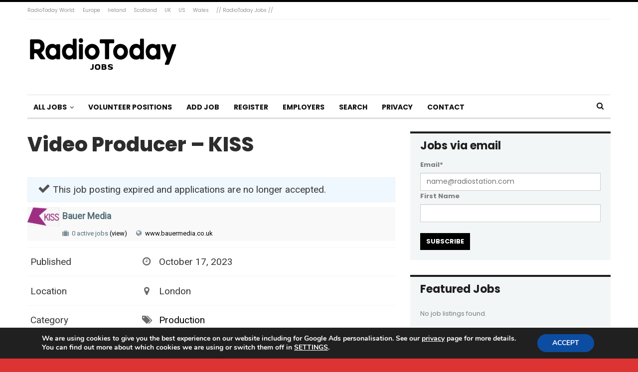

--- FILE ---
content_type: text/html; charset=UTF-8
request_url: https://radiotodayjobs.com/job/video-producer-kiss-2
body_size: 21052
content:
	<!DOCTYPE html>
		<!--[if IE 8]>
	<html class="ie ie8" lang="en-GB"> <![endif]-->
	<!--[if IE 9]>
	<html class="ie ie9" lang="en-GB"> <![endif]-->
	<!--[if gt IE 9]><!-->
<html lang="en-GB"> <!--<![endif]-->
	<head>
				<meta charset="UTF-8">
		<meta http-equiv="X-UA-Compatible" content="IE=edge">
		<meta name="viewport" content="width=device-width, initial-scale=1.0">
		<link rel="pingback" href="https://radiotodayjobs.com/xmlrpc.php"/>

		<title>Video Producer &#8211; KISS &#8211; RadioTodayJobs</title>
<meta name='robots' content='max-image-preview:large' />
	<style>img:is([sizes="auto" i], [sizes^="auto," i]) { contain-intrinsic-size: 3000px 1500px }</style>
	
<!-- Better Open Graph, Schema.org & Twitter Integration -->
<meta property="og:locale" content="en_gb"/>
<meta property="og:site_name" content="RadioTodayJobs"/>
<meta property="og:url" content="https://radiotodayjobs.com/job/video-producer-kiss-2"/>
<meta property="og:title" content="Video Producer &#8211; KISS"/>
<meta property="og:description" content="We are looking for a Video Producer to join the team at KISS in London. We are an ambitious visual content team looking for someone with brilliant creative and video production skills to join our squad!&nbsp;KISS is an experience and a fun place to b"/>
<meta property="og:type" content="article"/>
<meta name="twitter:card" content="summary"/>
<meta name="twitter:url" content="https://radiotodayjobs.com/job/video-producer-kiss-2"/>
<meta name="twitter:title" content="Video Producer &#8211; KISS"/>
<meta name="twitter:description" content="We are looking for a Video Producer to join the team at KISS in London. We are an ambitious visual content team looking for someone with brilliant creative and video production skills to join our squad!&nbsp;KISS is an experience and a fun place to b"/>
<!-- / Better Open Graph, Schema.org & Twitter Integration. -->
<link rel='dns-prefetch' href='//fonts.googleapis.com' />
<link rel="alternate" type="application/rss+xml" title="RadioTodayJobs &raquo; Feed" href="https://radiotodayjobs.com/feed" />
<link rel="alternate" type="application/rss+xml" title="RadioTodayJobs &raquo; Comments Feed" href="https://radiotodayjobs.com/comments/feed" />
<script type="text/javascript">
/* <![CDATA[ */
window._wpemojiSettings = {"baseUrl":"https:\/\/s.w.org\/images\/core\/emoji\/16.0.1\/72x72\/","ext":".png","svgUrl":"https:\/\/s.w.org\/images\/core\/emoji\/16.0.1\/svg\/","svgExt":".svg","source":{"concatemoji":"https:\/\/radiotodayjobs.com\/wp-includes\/js\/wp-emoji-release.min.js?ver=6.8.3"}};
/*! This file is auto-generated */
!function(s,n){var o,i,e;function c(e){try{var t={supportTests:e,timestamp:(new Date).valueOf()};sessionStorage.setItem(o,JSON.stringify(t))}catch(e){}}function p(e,t,n){e.clearRect(0,0,e.canvas.width,e.canvas.height),e.fillText(t,0,0);var t=new Uint32Array(e.getImageData(0,0,e.canvas.width,e.canvas.height).data),a=(e.clearRect(0,0,e.canvas.width,e.canvas.height),e.fillText(n,0,0),new Uint32Array(e.getImageData(0,0,e.canvas.width,e.canvas.height).data));return t.every(function(e,t){return e===a[t]})}function u(e,t){e.clearRect(0,0,e.canvas.width,e.canvas.height),e.fillText(t,0,0);for(var n=e.getImageData(16,16,1,1),a=0;a<n.data.length;a++)if(0!==n.data[a])return!1;return!0}function f(e,t,n,a){switch(t){case"flag":return n(e,"\ud83c\udff3\ufe0f\u200d\u26a7\ufe0f","\ud83c\udff3\ufe0f\u200b\u26a7\ufe0f")?!1:!n(e,"\ud83c\udde8\ud83c\uddf6","\ud83c\udde8\u200b\ud83c\uddf6")&&!n(e,"\ud83c\udff4\udb40\udc67\udb40\udc62\udb40\udc65\udb40\udc6e\udb40\udc67\udb40\udc7f","\ud83c\udff4\u200b\udb40\udc67\u200b\udb40\udc62\u200b\udb40\udc65\u200b\udb40\udc6e\u200b\udb40\udc67\u200b\udb40\udc7f");case"emoji":return!a(e,"\ud83e\udedf")}return!1}function g(e,t,n,a){var r="undefined"!=typeof WorkerGlobalScope&&self instanceof WorkerGlobalScope?new OffscreenCanvas(300,150):s.createElement("canvas"),o=r.getContext("2d",{willReadFrequently:!0}),i=(o.textBaseline="top",o.font="600 32px Arial",{});return e.forEach(function(e){i[e]=t(o,e,n,a)}),i}function t(e){var t=s.createElement("script");t.src=e,t.defer=!0,s.head.appendChild(t)}"undefined"!=typeof Promise&&(o="wpEmojiSettingsSupports",i=["flag","emoji"],n.supports={everything:!0,everythingExceptFlag:!0},e=new Promise(function(e){s.addEventListener("DOMContentLoaded",e,{once:!0})}),new Promise(function(t){var n=function(){try{var e=JSON.parse(sessionStorage.getItem(o));if("object"==typeof e&&"number"==typeof e.timestamp&&(new Date).valueOf()<e.timestamp+604800&&"object"==typeof e.supportTests)return e.supportTests}catch(e){}return null}();if(!n){if("undefined"!=typeof Worker&&"undefined"!=typeof OffscreenCanvas&&"undefined"!=typeof URL&&URL.createObjectURL&&"undefined"!=typeof Blob)try{var e="postMessage("+g.toString()+"("+[JSON.stringify(i),f.toString(),p.toString(),u.toString()].join(",")+"));",a=new Blob([e],{type:"text/javascript"}),r=new Worker(URL.createObjectURL(a),{name:"wpTestEmojiSupports"});return void(r.onmessage=function(e){c(n=e.data),r.terminate(),t(n)})}catch(e){}c(n=g(i,f,p,u))}t(n)}).then(function(e){for(var t in e)n.supports[t]=e[t],n.supports.everything=n.supports.everything&&n.supports[t],"flag"!==t&&(n.supports.everythingExceptFlag=n.supports.everythingExceptFlag&&n.supports[t]);n.supports.everythingExceptFlag=n.supports.everythingExceptFlag&&!n.supports.flag,n.DOMReady=!1,n.readyCallback=function(){n.DOMReady=!0}}).then(function(){return e}).then(function(){var e;n.supports.everything||(n.readyCallback(),(e=n.source||{}).concatemoji?t(e.concatemoji):e.wpemoji&&e.twemoji&&(t(e.twemoji),t(e.wpemoji)))}))}((window,document),window._wpemojiSettings);
/* ]]> */
</script>
<style id='wp-emoji-styles-inline-css' type='text/css'>

	img.wp-smiley, img.emoji {
		display: inline !important;
		border: none !important;
		box-shadow: none !important;
		height: 1em !important;
		width: 1em !important;
		margin: 0 0.07em !important;
		vertical-align: -0.1em !important;
		background: none !important;
		padding: 0 !important;
	}
</style>
<link rel='stylesheet' id='wp-block-library-css' href='https://radiotodayjobs.com/wp-includes/css/dist/block-library/style.min.css?ver=6.8.3' type='text/css' media='all' />
<style id='classic-theme-styles-inline-css' type='text/css'>
/*! This file is auto-generated */
.wp-block-button__link{color:#fff;background-color:#32373c;border-radius:9999px;box-shadow:none;text-decoration:none;padding:calc(.667em + 2px) calc(1.333em + 2px);font-size:1.125em}.wp-block-file__button{background:#32373c;color:#fff;text-decoration:none}
</style>
<style id='global-styles-inline-css' type='text/css'>
:root{--wp--preset--aspect-ratio--square: 1;--wp--preset--aspect-ratio--4-3: 4/3;--wp--preset--aspect-ratio--3-4: 3/4;--wp--preset--aspect-ratio--3-2: 3/2;--wp--preset--aspect-ratio--2-3: 2/3;--wp--preset--aspect-ratio--16-9: 16/9;--wp--preset--aspect-ratio--9-16: 9/16;--wp--preset--color--black: #000000;--wp--preset--color--cyan-bluish-gray: #abb8c3;--wp--preset--color--white: #ffffff;--wp--preset--color--pale-pink: #f78da7;--wp--preset--color--vivid-red: #cf2e2e;--wp--preset--color--luminous-vivid-orange: #ff6900;--wp--preset--color--luminous-vivid-amber: #fcb900;--wp--preset--color--light-green-cyan: #7bdcb5;--wp--preset--color--vivid-green-cyan: #00d084;--wp--preset--color--pale-cyan-blue: #8ed1fc;--wp--preset--color--vivid-cyan-blue: #0693e3;--wp--preset--color--vivid-purple: #9b51e0;--wp--preset--gradient--vivid-cyan-blue-to-vivid-purple: linear-gradient(135deg,rgba(6,147,227,1) 0%,rgb(155,81,224) 100%);--wp--preset--gradient--light-green-cyan-to-vivid-green-cyan: linear-gradient(135deg,rgb(122,220,180) 0%,rgb(0,208,130) 100%);--wp--preset--gradient--luminous-vivid-amber-to-luminous-vivid-orange: linear-gradient(135deg,rgba(252,185,0,1) 0%,rgba(255,105,0,1) 100%);--wp--preset--gradient--luminous-vivid-orange-to-vivid-red: linear-gradient(135deg,rgba(255,105,0,1) 0%,rgb(207,46,46) 100%);--wp--preset--gradient--very-light-gray-to-cyan-bluish-gray: linear-gradient(135deg,rgb(238,238,238) 0%,rgb(169,184,195) 100%);--wp--preset--gradient--cool-to-warm-spectrum: linear-gradient(135deg,rgb(74,234,220) 0%,rgb(151,120,209) 20%,rgb(207,42,186) 40%,rgb(238,44,130) 60%,rgb(251,105,98) 80%,rgb(254,248,76) 100%);--wp--preset--gradient--blush-light-purple: linear-gradient(135deg,rgb(255,206,236) 0%,rgb(152,150,240) 100%);--wp--preset--gradient--blush-bordeaux: linear-gradient(135deg,rgb(254,205,165) 0%,rgb(254,45,45) 50%,rgb(107,0,62) 100%);--wp--preset--gradient--luminous-dusk: linear-gradient(135deg,rgb(255,203,112) 0%,rgb(199,81,192) 50%,rgb(65,88,208) 100%);--wp--preset--gradient--pale-ocean: linear-gradient(135deg,rgb(255,245,203) 0%,rgb(182,227,212) 50%,rgb(51,167,181) 100%);--wp--preset--gradient--electric-grass: linear-gradient(135deg,rgb(202,248,128) 0%,rgb(113,206,126) 100%);--wp--preset--gradient--midnight: linear-gradient(135deg,rgb(2,3,129) 0%,rgb(40,116,252) 100%);--wp--preset--font-size--small: 13px;--wp--preset--font-size--medium: 20px;--wp--preset--font-size--large: 36px;--wp--preset--font-size--x-large: 42px;--wp--preset--spacing--20: 0.44rem;--wp--preset--spacing--30: 0.67rem;--wp--preset--spacing--40: 1rem;--wp--preset--spacing--50: 1.5rem;--wp--preset--spacing--60: 2.25rem;--wp--preset--spacing--70: 3.38rem;--wp--preset--spacing--80: 5.06rem;--wp--preset--shadow--natural: 6px 6px 9px rgba(0, 0, 0, 0.2);--wp--preset--shadow--deep: 12px 12px 50px rgba(0, 0, 0, 0.4);--wp--preset--shadow--sharp: 6px 6px 0px rgba(0, 0, 0, 0.2);--wp--preset--shadow--outlined: 6px 6px 0px -3px rgba(255, 255, 255, 1), 6px 6px rgba(0, 0, 0, 1);--wp--preset--shadow--crisp: 6px 6px 0px rgba(0, 0, 0, 1);}:where(.is-layout-flex){gap: 0.5em;}:where(.is-layout-grid){gap: 0.5em;}body .is-layout-flex{display: flex;}.is-layout-flex{flex-wrap: wrap;align-items: center;}.is-layout-flex > :is(*, div){margin: 0;}body .is-layout-grid{display: grid;}.is-layout-grid > :is(*, div){margin: 0;}:where(.wp-block-columns.is-layout-flex){gap: 2em;}:where(.wp-block-columns.is-layout-grid){gap: 2em;}:where(.wp-block-post-template.is-layout-flex){gap: 1.25em;}:where(.wp-block-post-template.is-layout-grid){gap: 1.25em;}.has-black-color{color: var(--wp--preset--color--black) !important;}.has-cyan-bluish-gray-color{color: var(--wp--preset--color--cyan-bluish-gray) !important;}.has-white-color{color: var(--wp--preset--color--white) !important;}.has-pale-pink-color{color: var(--wp--preset--color--pale-pink) !important;}.has-vivid-red-color{color: var(--wp--preset--color--vivid-red) !important;}.has-luminous-vivid-orange-color{color: var(--wp--preset--color--luminous-vivid-orange) !important;}.has-luminous-vivid-amber-color{color: var(--wp--preset--color--luminous-vivid-amber) !important;}.has-light-green-cyan-color{color: var(--wp--preset--color--light-green-cyan) !important;}.has-vivid-green-cyan-color{color: var(--wp--preset--color--vivid-green-cyan) !important;}.has-pale-cyan-blue-color{color: var(--wp--preset--color--pale-cyan-blue) !important;}.has-vivid-cyan-blue-color{color: var(--wp--preset--color--vivid-cyan-blue) !important;}.has-vivid-purple-color{color: var(--wp--preset--color--vivid-purple) !important;}.has-black-background-color{background-color: var(--wp--preset--color--black) !important;}.has-cyan-bluish-gray-background-color{background-color: var(--wp--preset--color--cyan-bluish-gray) !important;}.has-white-background-color{background-color: var(--wp--preset--color--white) !important;}.has-pale-pink-background-color{background-color: var(--wp--preset--color--pale-pink) !important;}.has-vivid-red-background-color{background-color: var(--wp--preset--color--vivid-red) !important;}.has-luminous-vivid-orange-background-color{background-color: var(--wp--preset--color--luminous-vivid-orange) !important;}.has-luminous-vivid-amber-background-color{background-color: var(--wp--preset--color--luminous-vivid-amber) !important;}.has-light-green-cyan-background-color{background-color: var(--wp--preset--color--light-green-cyan) !important;}.has-vivid-green-cyan-background-color{background-color: var(--wp--preset--color--vivid-green-cyan) !important;}.has-pale-cyan-blue-background-color{background-color: var(--wp--preset--color--pale-cyan-blue) !important;}.has-vivid-cyan-blue-background-color{background-color: var(--wp--preset--color--vivid-cyan-blue) !important;}.has-vivid-purple-background-color{background-color: var(--wp--preset--color--vivid-purple) !important;}.has-black-border-color{border-color: var(--wp--preset--color--black) !important;}.has-cyan-bluish-gray-border-color{border-color: var(--wp--preset--color--cyan-bluish-gray) !important;}.has-white-border-color{border-color: var(--wp--preset--color--white) !important;}.has-pale-pink-border-color{border-color: var(--wp--preset--color--pale-pink) !important;}.has-vivid-red-border-color{border-color: var(--wp--preset--color--vivid-red) !important;}.has-luminous-vivid-orange-border-color{border-color: var(--wp--preset--color--luminous-vivid-orange) !important;}.has-luminous-vivid-amber-border-color{border-color: var(--wp--preset--color--luminous-vivid-amber) !important;}.has-light-green-cyan-border-color{border-color: var(--wp--preset--color--light-green-cyan) !important;}.has-vivid-green-cyan-border-color{border-color: var(--wp--preset--color--vivid-green-cyan) !important;}.has-pale-cyan-blue-border-color{border-color: var(--wp--preset--color--pale-cyan-blue) !important;}.has-vivid-cyan-blue-border-color{border-color: var(--wp--preset--color--vivid-cyan-blue) !important;}.has-vivid-purple-border-color{border-color: var(--wp--preset--color--vivid-purple) !important;}.has-vivid-cyan-blue-to-vivid-purple-gradient-background{background: var(--wp--preset--gradient--vivid-cyan-blue-to-vivid-purple) !important;}.has-light-green-cyan-to-vivid-green-cyan-gradient-background{background: var(--wp--preset--gradient--light-green-cyan-to-vivid-green-cyan) !important;}.has-luminous-vivid-amber-to-luminous-vivid-orange-gradient-background{background: var(--wp--preset--gradient--luminous-vivid-amber-to-luminous-vivid-orange) !important;}.has-luminous-vivid-orange-to-vivid-red-gradient-background{background: var(--wp--preset--gradient--luminous-vivid-orange-to-vivid-red) !important;}.has-very-light-gray-to-cyan-bluish-gray-gradient-background{background: var(--wp--preset--gradient--very-light-gray-to-cyan-bluish-gray) !important;}.has-cool-to-warm-spectrum-gradient-background{background: var(--wp--preset--gradient--cool-to-warm-spectrum) !important;}.has-blush-light-purple-gradient-background{background: var(--wp--preset--gradient--blush-light-purple) !important;}.has-blush-bordeaux-gradient-background{background: var(--wp--preset--gradient--blush-bordeaux) !important;}.has-luminous-dusk-gradient-background{background: var(--wp--preset--gradient--luminous-dusk) !important;}.has-pale-ocean-gradient-background{background: var(--wp--preset--gradient--pale-ocean) !important;}.has-electric-grass-gradient-background{background: var(--wp--preset--gradient--electric-grass) !important;}.has-midnight-gradient-background{background: var(--wp--preset--gradient--midnight) !important;}.has-small-font-size{font-size: var(--wp--preset--font-size--small) !important;}.has-medium-font-size{font-size: var(--wp--preset--font-size--medium) !important;}.has-large-font-size{font-size: var(--wp--preset--font-size--large) !important;}.has-x-large-font-size{font-size: var(--wp--preset--font-size--x-large) !important;}
:where(.wp-block-post-template.is-layout-flex){gap: 1.25em;}:where(.wp-block-post-template.is-layout-grid){gap: 1.25em;}
:where(.wp-block-columns.is-layout-flex){gap: 2em;}:where(.wp-block-columns.is-layout-grid){gap: 2em;}
:root :where(.wp-block-pullquote){font-size: 1.5em;line-height: 1.6;}
</style>
<style id='akismet-widget-style-inline-css' type='text/css'>

			.a-stats {
				--akismet-color-mid-green: #357b49;
				--akismet-color-white: #fff;
				--akismet-color-light-grey: #f6f7f7;

				max-width: 350px;
				width: auto;
			}

			.a-stats * {
				all: unset;
				box-sizing: border-box;
			}

			.a-stats strong {
				font-weight: 600;
			}

			.a-stats a.a-stats__link,
			.a-stats a.a-stats__link:visited,
			.a-stats a.a-stats__link:active {
				background: var(--akismet-color-mid-green);
				border: none;
				box-shadow: none;
				border-radius: 8px;
				color: var(--akismet-color-white);
				cursor: pointer;
				display: block;
				font-family: -apple-system, BlinkMacSystemFont, 'Segoe UI', 'Roboto', 'Oxygen-Sans', 'Ubuntu', 'Cantarell', 'Helvetica Neue', sans-serif;
				font-weight: 500;
				padding: 12px;
				text-align: center;
				text-decoration: none;
				transition: all 0.2s ease;
			}

			/* Extra specificity to deal with TwentyTwentyOne focus style */
			.widget .a-stats a.a-stats__link:focus {
				background: var(--akismet-color-mid-green);
				color: var(--akismet-color-white);
				text-decoration: none;
			}

			.a-stats a.a-stats__link:hover {
				filter: brightness(110%);
				box-shadow: 0 4px 12px rgba(0, 0, 0, 0.06), 0 0 2px rgba(0, 0, 0, 0.16);
			}

			.a-stats .count {
				color: var(--akismet-color-white);
				display: block;
				font-size: 1.5em;
				line-height: 1.4;
				padding: 0 13px;
				white-space: nowrap;
			}
		
</style>
<link rel='stylesheet' id='wpjb-glyphs-css' href='https://radiotodayjobs.com/wp-content/plugins/wpjobboard/public/css/wpjb-glyphs.css?ver=5.11.4' type='text/css' media='all' />
<link rel='stylesheet' id='wpjb-css-css' href='https://radiotodayjobs.com/wp-content/plugins/wpjobboard/public/css/frontend.css?ver=5.11.4' type='text/css' media='all' />
<link rel='stylesheet' id='better-framework-main-fonts-css' href='https://fonts.googleapis.com/css?family=Poppins:400,700,800,600%7CMerriweather:700,400%7CRoboto:400&#038;display=swap' type='text/css' media='all' />
<link rel='stylesheet' id='moove_gdpr_frontend-css' href='https://radiotodayjobs.com/wp-content/plugins/gdpr-cookie-compliance/dist/styles/gdpr-main.css?ver=4.16.1' type='text/css' media='all' />
<style id='moove_gdpr_frontend-inline-css' type='text/css'>
#moove_gdpr_cookie_modal,#moove_gdpr_cookie_info_bar,.gdpr_cookie_settings_shortcode_content{font-family:Nunito,sans-serif}#moove_gdpr_save_popup_settings_button{background-color:#373737;color:#fff}#moove_gdpr_save_popup_settings_button:hover{background-color:#000}#moove_gdpr_cookie_info_bar .moove-gdpr-info-bar-container .moove-gdpr-info-bar-content a.mgbutton,#moove_gdpr_cookie_info_bar .moove-gdpr-info-bar-container .moove-gdpr-info-bar-content button.mgbutton{background-color:#0C4DA2}#moove_gdpr_cookie_modal .moove-gdpr-modal-content .moove-gdpr-modal-footer-content .moove-gdpr-button-holder a.mgbutton,#moove_gdpr_cookie_modal .moove-gdpr-modal-content .moove-gdpr-modal-footer-content .moove-gdpr-button-holder button.mgbutton,.gdpr_cookie_settings_shortcode_content .gdpr-shr-button.button-green{background-color:#0C4DA2;border-color:#0C4DA2}#moove_gdpr_cookie_modal .moove-gdpr-modal-content .moove-gdpr-modal-footer-content .moove-gdpr-button-holder a.mgbutton:hover,#moove_gdpr_cookie_modal .moove-gdpr-modal-content .moove-gdpr-modal-footer-content .moove-gdpr-button-holder button.mgbutton:hover,.gdpr_cookie_settings_shortcode_content .gdpr-shr-button.button-green:hover{background-color:#fff;color:#0C4DA2}#moove_gdpr_cookie_modal .moove-gdpr-modal-content .moove-gdpr-modal-close i,#moove_gdpr_cookie_modal .moove-gdpr-modal-content .moove-gdpr-modal-close span.gdpr-icon{background-color:#0C4DA2;border:1px solid #0C4DA2}#moove_gdpr_cookie_info_bar span.change-settings-button.focus-g,#moove_gdpr_cookie_info_bar span.change-settings-button:focus,#moove_gdpr_cookie_info_bar button.change-settings-button.focus-g,#moove_gdpr_cookie_info_bar button.change-settings-button:focus{-webkit-box-shadow:0 0 1px 3px #0C4DA2;-moz-box-shadow:0 0 1px 3px #0C4DA2;box-shadow:0 0 1px 3px #0C4DA2}#moove_gdpr_cookie_modal .moove-gdpr-modal-content .moove-gdpr-modal-close i:hover,#moove_gdpr_cookie_modal .moove-gdpr-modal-content .moove-gdpr-modal-close span.gdpr-icon:hover,#moove_gdpr_cookie_info_bar span[data-href]>u.change-settings-button{color:#0C4DA2}#moove_gdpr_cookie_modal .moove-gdpr-modal-content .moove-gdpr-modal-left-content #moove-gdpr-menu li.menu-item-selected a span.gdpr-icon,#moove_gdpr_cookie_modal .moove-gdpr-modal-content .moove-gdpr-modal-left-content #moove-gdpr-menu li.menu-item-selected button span.gdpr-icon{color:inherit}#moove_gdpr_cookie_modal .moove-gdpr-modal-content .moove-gdpr-modal-left-content #moove-gdpr-menu li a span.gdpr-icon,#moove_gdpr_cookie_modal .moove-gdpr-modal-content .moove-gdpr-modal-left-content #moove-gdpr-menu li button span.gdpr-icon{color:inherit}#moove_gdpr_cookie_modal .gdpr-acc-link{line-height:0;font-size:0;color:transparent;position:absolute}#moove_gdpr_cookie_modal .moove-gdpr-modal-content .moove-gdpr-modal-close:hover i,#moove_gdpr_cookie_modal .moove-gdpr-modal-content .moove-gdpr-modal-left-content #moove-gdpr-menu li a,#moove_gdpr_cookie_modal .moove-gdpr-modal-content .moove-gdpr-modal-left-content #moove-gdpr-menu li button,#moove_gdpr_cookie_modal .moove-gdpr-modal-content .moove-gdpr-modal-left-content #moove-gdpr-menu li button i,#moove_gdpr_cookie_modal .moove-gdpr-modal-content .moove-gdpr-modal-left-content #moove-gdpr-menu li a i,#moove_gdpr_cookie_modal .moove-gdpr-modal-content .moove-gdpr-tab-main .moove-gdpr-tab-main-content a:hover,#moove_gdpr_cookie_info_bar.moove-gdpr-dark-scheme .moove-gdpr-info-bar-container .moove-gdpr-info-bar-content a.mgbutton:hover,#moove_gdpr_cookie_info_bar.moove-gdpr-dark-scheme .moove-gdpr-info-bar-container .moove-gdpr-info-bar-content button.mgbutton:hover,#moove_gdpr_cookie_info_bar.moove-gdpr-dark-scheme .moove-gdpr-info-bar-container .moove-gdpr-info-bar-content a:hover,#moove_gdpr_cookie_info_bar.moove-gdpr-dark-scheme .moove-gdpr-info-bar-container .moove-gdpr-info-bar-content button:hover,#moove_gdpr_cookie_info_bar.moove-gdpr-dark-scheme .moove-gdpr-info-bar-container .moove-gdpr-info-bar-content span.change-settings-button:hover,#moove_gdpr_cookie_info_bar.moove-gdpr-dark-scheme .moove-gdpr-info-bar-container .moove-gdpr-info-bar-content button.change-settings-button:hover,#moove_gdpr_cookie_info_bar.moove-gdpr-dark-scheme .moove-gdpr-info-bar-container .moove-gdpr-info-bar-content u.change-settings-button:hover,#moove_gdpr_cookie_info_bar span[data-href]>u.change-settings-button,#moove_gdpr_cookie_info_bar.moove-gdpr-dark-scheme .moove-gdpr-info-bar-container .moove-gdpr-info-bar-content a.mgbutton.focus-g,#moove_gdpr_cookie_info_bar.moove-gdpr-dark-scheme .moove-gdpr-info-bar-container .moove-gdpr-info-bar-content button.mgbutton.focus-g,#moove_gdpr_cookie_info_bar.moove-gdpr-dark-scheme .moove-gdpr-info-bar-container .moove-gdpr-info-bar-content a.focus-g,#moove_gdpr_cookie_info_bar.moove-gdpr-dark-scheme .moove-gdpr-info-bar-container .moove-gdpr-info-bar-content button.focus-g,#moove_gdpr_cookie_info_bar.moove-gdpr-dark-scheme .moove-gdpr-info-bar-container .moove-gdpr-info-bar-content a.mgbutton:focus,#moove_gdpr_cookie_info_bar.moove-gdpr-dark-scheme .moove-gdpr-info-bar-container .moove-gdpr-info-bar-content button.mgbutton:focus,#moove_gdpr_cookie_info_bar.moove-gdpr-dark-scheme .moove-gdpr-info-bar-container .moove-gdpr-info-bar-content a:focus,#moove_gdpr_cookie_info_bar.moove-gdpr-dark-scheme .moove-gdpr-info-bar-container .moove-gdpr-info-bar-content button:focus,#moove_gdpr_cookie_info_bar.moove-gdpr-dark-scheme .moove-gdpr-info-bar-container .moove-gdpr-info-bar-content span.change-settings-button.focus-g,span.change-settings-button:focus,button.change-settings-button.focus-g,button.change-settings-button:focus,#moove_gdpr_cookie_info_bar.moove-gdpr-dark-scheme .moove-gdpr-info-bar-container .moove-gdpr-info-bar-content u.change-settings-button.focus-g,#moove_gdpr_cookie_info_bar.moove-gdpr-dark-scheme .moove-gdpr-info-bar-container .moove-gdpr-info-bar-content u.change-settings-button:focus{color:#0C4DA2}#moove_gdpr_cookie_modal .moove-gdpr-branding.focus-g span,#moove_gdpr_cookie_modal .moove-gdpr-modal-content .moove-gdpr-tab-main a.focus-g{color:#0C4DA2}#moove_gdpr_cookie_modal.gdpr_lightbox-hide{display:none}
</style>
<script type="text/javascript" src="https://radiotodayjobs.com/wp-includes/js/jquery/jquery.min.js?ver=3.7.1" id="jquery-core-js"></script>
<script type="text/javascript" src="https://radiotodayjobs.com/wp-includes/js/jquery/jquery-migrate.min.js?ver=3.4.1" id="jquery-migrate-js"></script>
<!--[if lt IE 9]>
<script type="text/javascript" src="https://radiotodayjobs.com/wp-content/themes/publisher/includes/libs/better-framework/assets/js/html5shiv.min.js?ver=3.15.0" id="bf-html5shiv-js"></script>
<![endif]-->
<!--[if lt IE 9]>
<script type="text/javascript" src="https://radiotodayjobs.com/wp-content/themes/publisher/includes/libs/better-framework/assets/js/respond.min.js?ver=3.15.0" id="bf-respond-js"></script>
<![endif]-->
<script type="text/javascript" id="wpjb-js-js-extra">
/* <![CDATA[ */
var WpjbData = {"no_jobs_found":"No job listings found","no_resumes_found":"No resumes found","load_x_more":"Load %d more","date_format":"Y\/m\/d","datepicker_date_format":"yy\/mm\/dd","max_date":"9999\/12\/31"};
/* ]]> */
</script>
<script type="text/javascript" src="https://radiotodayjobs.com/wp-content/plugins/wpjobboard/public/js/frontend.js?ver=5.11.4" id="wpjb-js-js"></script>
<link rel="https://api.w.org/" href="https://radiotodayjobs.com/wp-json/" /><link rel="EditURI" type="application/rsd+xml" title="RSD" href="https://radiotodayjobs.com/xmlrpc.php?rsd" />
<meta name="generator" content="WordPress 6.8.3" />
<link rel="canonical" href="https://radiotodayjobs.com/job/video-producer-kiss-2" />
<link rel='shortlink' href='https://radiotodayjobs.com/?p=11347' />
<link rel="alternate" title="oEmbed (JSON)" type="application/json+oembed" href="https://radiotodayjobs.com/wp-json/oembed/1.0/embed?url=https%3A%2F%2Fradiotodayjobs.com%2Fjob%2Fvideo-producer-kiss-2" />
<link rel="alternate" title="oEmbed (XML)" type="text/xml+oembed" href="https://radiotodayjobs.com/wp-json/oembed/1.0/embed?url=https%3A%2F%2Fradiotodayjobs.com%2Fjob%2Fvideo-producer-kiss-2&#038;format=xml" />

			<link rel="shortcut icon" href="https://radiotodayjobs.com/wp-content/uploads/2019/10/RTJ.png">			<link rel="apple-touch-icon" href="https://radiotodayjobs.com/wp-content/uploads/2019/10/RTJ.png">			<link rel="apple-touch-icon" sizes="114x114" href="https://radiotodayjobs.com/wp-content/uploads/2019/10/RTJ.png">			<link rel="apple-touch-icon" sizes="72x72" href="https://radiotodayjobs.com/wp-content/uploads/2019/10/RTJ.png">			<link rel="apple-touch-icon" sizes="144x144" href="https://radiotodayjobs.com/wp-content/uploads/2019/10/RTJ.png"><meta name="generator" content="Powered by WPBakery Page Builder - drag and drop page builder for WordPress."/>
<script type="application/ld+json">{
    "@context": "http://schema.org/",
    "@type": "Organization",
    "@id": "#organization",
    "logo": {
        "@type": "ImageObject",
        "url": "https://radiotodayjobs.com/wp-content/uploads/2022/10/RadioToday-Jobs-SD.jpg"
    },
    "url": "https://radiotodayjobs.com/",
    "name": "RadioTodayJobs",
    "description": "Jobs in the radio industry"
}</script>
<script type="application/ld+json">{
    "@context": "http://schema.org/",
    "@type": "WebSite",
    "name": "RadioTodayJobs",
    "alternateName": "Jobs in the radio industry",
    "url": "https://radiotodayjobs.com/"
}</script>
<script type="application/ld+json">{
    "@context": "http://schema.org/",
    "@type": "BlogPosting",
    "headline": "Video Producer - KISS",
    "description": "We are looking for a Video Producer to join the team at KISS in London. We are an ambitious visual content team looking for someone with brilliant creative and video production skills to join our squad!&nbsp;KISS is an experience and a fun place to b",
    "datePublished": "2023-10-17",
    "dateModified": "2023-10-17",
    "author": {
        "@type": "Person",
        "@id": "#person-nataliesageBauerMediacouk",
        "name": "natalie.sage@BauerMedia.co.uk"
    },
    "interactionStatistic": [
        {
            "@type": "InteractionCounter",
            "interactionType": "http://schema.org/CommentAction",
            "userInteractionCount": "0"
        }
    ],
    "publisher": {
        "@id": "#organization"
    },
    "mainEntityOfPage": "https://radiotodayjobs.com/job/video-producer-kiss-2"
}</script>
<link rel='stylesheet' id='bf-minifed-css-1' href='https://radiotodayjobs.com/wp-content/bs-booster-cache/04fbbeb70ee753f3cf1cc69b5a057f25.css' type='text/css' media='all' />
<link rel='stylesheet' id='7.11.0-1739359959' href='https://radiotodayjobs.com/wp-content/bs-booster-cache/b3d3e6392cc8b577720ecec63ccb99b0.css' type='text/css' media='all' />

<!-- BetterFramework Head Inline CSS -->
<style>
.post-meta.single-post-meta .post-author-name {
max-width: 200px;
}


.post-template-14 .single-featured {
    display: block !important;
}

.supportHideBack {
    transform: scale(1.1);
    background-color: unset !important;
    border: unset !important;
}
.post-template-14 .post-header-inner{
margin-bottom: 0px!important;}

.listing-item-classic-2 .featured {
    border: 1px solid #dddddd;
}


</style>
<!-- /BetterFramework Head Inline CSS-->
		<style type="text/css" id="wp-custom-css">
			.wpjb .wpjb-job-list .wpjb-grid-row.wpjb-featured {
  background: white;
}		</style>
		<noscript><style> .wpb_animate_when_almost_visible { opacity: 1; }</style></noscript>	</head>

<body class="wp-singular job-template-default single single-job postid-11347 wp-theme-publisher bs-theme bs-publisher bs-publisher-colorful-magazine active-light-box active-top-line ltr close-rh page-layout-2-col page-layout-2-col-right full-width active-sticky-sidebar main-menu-sticky-smart main-menu-boxed active-ajax-search  bs-hide-ha wpb-js-composer js-comp-ver-6.7.0 vc_responsive bs-ll-a" dir="ltr">
		<div class="main-wrap content-main-wrap">
			<header id="header" class="site-header header-style-2 boxed" itemscope="itemscope" itemtype="https://schema.org/WPHeader">

		<section class="topbar topbar-style-1 hidden-xs hidden-xs">
	<div class="content-wrap">
		<div class="container">
			<div class="topbar-inner clearfix">

				
				<div class="section-menu">
						<div id="menu-top" class="menu top-menu-wrapper" role="navigation" itemscope="itemscope" itemtype="https://schema.org/SiteNavigationElement">
		<nav class="top-menu-container">

			<ul id="top-navigation" class="top-menu menu clearfix bsm-pure">
				<li id="menu-item-36" class="menu-item menu-item-type-custom menu-item-object-custom better-anim-fade menu-item-36"><a href="https://radio.today">RadioToday World:</a></li>
<li id="menu-item-40" class="menu-item menu-item-type-custom menu-item-object-custom better-anim-fade menu-item-40"><a href="https://radio.today/europe">Europe</a></li>
<li id="menu-item-41" class="menu-item menu-item-type-custom menu-item-object-custom better-anim-fade menu-item-41"><a href="https://radiotoday.ie">Ireland</a></li>
<li id="menu-item-7989" class="menu-item menu-item-type-custom menu-item-object-custom better-anim-fade menu-item-7989"><a href="https://radiotoday.co.uk/scotland">Scotland</a></li>
<li id="menu-item-42" class="menu-item menu-item-type-custom menu-item-object-custom better-anim-fade menu-item-42"><a href="https://radiotoday.co.uk">UK</a></li>
<li id="menu-item-37" class="menu-item menu-item-type-custom menu-item-object-custom better-anim-fade menu-item-37"><a href="https://radio.today/us">US</a></li>
<li id="menu-item-7990" class="menu-item menu-item-type-custom menu-item-object-custom better-anim-fade menu-item-7990"><a href="https://radiotoday.co.uk/wales">Wales</a></li>
<li id="menu-item-91" class="menu-item menu-item-type-custom menu-item-object-custom menu-item-home better-anim-fade menu-item-91"><a href="https://radiotodayjobs.com">// RadioToday Jobs //</a></li>
			</ul>

		</nav>
	</div>
				</div>
			</div>
		</div>
	</div>
</section>
		<div class="header-inner">
			<div class="content-wrap">
				<div class="container">
					<div class="row">
						<div class="row-height">
							<div class="logo-col col-xs-4">
								<div class="col-inside">
									<div id="site-branding" class="site-branding">
	<p  id="site-title" class="logo h1 img-logo">
	<a href="https://radiotodayjobs.com/" itemprop="url" rel="home">
					<img id="site-logo" src="https://radiotodayjobs.com/wp-content/uploads/2022/10/RadioToday-Jobs-SD.jpg"
			     alt="RadioToday"  data-bsrjs="https://radiotodayjobs.com/wp-content/uploads/2022/10/RadioToday-Jobs-HD.jpg"  />

			<span class="site-title">RadioToday - Jobs in the radio industry</span>
				</a>
</p>
</div><!-- .site-branding -->
								</div>
							</div>
															<div class="sidebar-col col-xs-8">
									<div class="col-inside">
										<aside id="sidebar" class="sidebar" role="complementary" itemscope="itemscope" itemtype="https://schema.org/WPSideBar">
											<div class="tvforik tvforik-pubadban tvforik-show-desktop tvforik-show-tablet-portrait tvforik-show-tablet-landscape tvforik-show-phone tvforik-loc-header_aside_logo tvforik-align-right tvforik-column-1 tvforik-clearfix no-bg-box-model"><div id="tvforik-5342-1377479001" class="tvforik-container tvforik-type-code " itemscope="" itemtype="https://schema.org/WPAdBlock" data-adid="5342" data-type="code"><div id="tvforik-5342-1377479001-place"></div><script src="//pagead2.googlesyndication.com/pagead/js/adsbygoogle.js"></script><script type="text/javascript">var betterads_screen_width = document.body.clientWidth;betterads_el = document.getElementById('tvforik-5342-1377479001');             if (betterads_el.getBoundingClientRect().width) {     betterads_el_width_raw = betterads_el_width = betterads_el.getBoundingClientRect().width;    } else {     betterads_el_width_raw = betterads_el_width = betterads_el.offsetWidth;    }        var size = ["125", "125"];    if ( betterads_el_width >= 728 )      betterads_el_width = ["728", "90"];    else if ( betterads_el_width >= 468 )     betterads_el_width = ["468", "60"];    else if ( betterads_el_width >= 336 )     betterads_el_width = ["336", "280"];    else if ( betterads_el_width >= 300 )     betterads_el_width = ["300", "250"];    else if ( betterads_el_width >= 250 )     betterads_el_width = ["250", "250"];    else if ( betterads_el_width >= 200 )     betterads_el_width = ["200", "200"];    else if ( betterads_el_width >= 180 )     betterads_el_width = ["180", "150"]; if ( betterads_screen_width >= 1140 ) {          document.getElementById('tvforik-5342-1377479001-place').innerHTML = '<ins class="adsbygoogle" style="display:inline-block;width:770px;height:100px"  data-ad-client="ca-pub-1612435270493973"  data-ad-slot="8745259646" ></ins>';          (adsbygoogle = window.adsbygoogle || []).push({});         }else if ( betterads_screen_width >= 1019  && betterads_screen_width < 1140 ) { document.getElementById('tvforik-5342-1377479001-place').innerHTML = '<ins class="adsbygoogle" style="display:inline-block;width:' + betterads_el_width[0] + 'px;height:' + betterads_el_width[1] + 'px"  data-ad-client="ca-pub-1612435270493973"  data-ad-slot="8745259646" ></ins>';         (adsbygoogle = window.adsbygoogle || []).push({});}else if ( betterads_screen_width >= 768  && betterads_screen_width < 1019 ) { document.getElementById('tvforik-5342-1377479001-place').innerHTML = '<ins class="adsbygoogle" style="display:inline-block;width:' + betterads_el_width[0] + 'px;height:' + betterads_el_width[1] + 'px"  data-ad-client="ca-pub-1612435270493973"  data-ad-slot="8745259646" ></ins>';         (adsbygoogle = window.adsbygoogle || []).push({});}else if ( betterads_screen_width < 768 ) { document.getElementById('tvforik-5342-1377479001-place').innerHTML = '<ins class="adsbygoogle" style="display:inline-block;width:' + betterads_el_width[0] + 'px;height:' + betterads_el_width[1] + 'px"  data-ad-client="ca-pub-1612435270493973"  data-ad-slot="8745259646" ></ins>';         (adsbygoogle = window.adsbygoogle || []).push({});}</script></div></div>										</aside>
									</div>
								</div>
														</div>
					</div>
				</div>
			</div>
		</div>

		<div id="menu-main" class="menu main-menu-wrapper show-search-item menu-actions-btn-width-1" role="navigation" itemscope="itemscope" itemtype="https://schema.org/SiteNavigationElement">
	<div class="main-menu-inner">
		<div class="content-wrap">
			<div class="container">

				<nav class="main-menu-container">
					<ul id="main-navigation" class="main-menu menu bsm-pure clearfix">
						<li id="menu-item-5132" class="menu-item menu-item-type-custom menu-item-object-custom menu-item-home menu-item-has-children better-anim-fade menu-item-5132"><a href="https://radiotodayjobs.com">All Jobs</a>
<ul class="sub-menu">
	<li id="menu-item-6763" class="menu-item menu-item-type-custom menu-item-object-custom better-anim-fade menu-item-6763"><a href="https://radiotodayjobs.com/jobs/advanced-search?country=England&#038;results=1">England</a></li>
	<li id="menu-item-6764" class="menu-item menu-item-type-custom menu-item-object-custom better-anim-fade menu-item-6764"><a href="https://radiotodayjobs.com/jobs/advanced-search?country=Scotland&#038;results=1">Scotland</a></li>
	<li id="menu-item-6765" class="menu-item menu-item-type-custom menu-item-object-custom better-anim-fade menu-item-6765"><a href="https://radiotodayjobs.com/jobs/advanced-search?country=Wales&#038;results=1">Wales</a></li>
	<li id="menu-item-6767" class="menu-item menu-item-type-custom menu-item-object-custom better-anim-fade menu-item-6767"><a href="https://radiotodayjobs.com/jobs/advanced-search?country=Northern+Ireland&#038;results=1">Northern Ireland</a></li>
	<li id="menu-item-6768" class="menu-item menu-item-type-custom menu-item-object-custom better-anim-fade menu-item-6768"><a href="https://radiotodayjobs.com/jobs/advanced-search?country=Republic+of+Ireland&#038;results=1">Republic of Ireland</a></li>
	<li id="menu-item-6769" class="menu-item menu-item-type-custom menu-item-object-custom better-anim-fade menu-item-6769"><a href="https://radiotodayjobs.com/jobs/advanced-search?country=Outside+UK%2FIreland&#038;results=1">Elsewhere</a></li>
</ul>
</li>
<li id="menu-item-16076" class="menu-item menu-item-type-custom menu-item-object-custom better-anim-fade menu-item-16076"><a href="https://radiotoday.co.uk/volunteer/">Volunteer Positions</a></li>
<li id="menu-item-18" class="menu-item menu-item-type-post_type menu-item-object-page better-anim-fade menu-item-18"><a href="https://radiotodayjobs.com/jobs/post-a-job">Add Job</a></li>
<li id="menu-item-56" class="menu-item menu-item-type-post_type menu-item-object-page better-anim-fade menu-item-56"><a href="https://radiotodayjobs.com/employer-panel/employer-registration">Register</a></li>
<li id="menu-item-55" class="menu-item menu-item-type-post_type menu-item-object-page better-anim-fade menu-item-55"><a href="https://radiotodayjobs.com/employer-panel">Employers</a></li>
<li id="menu-item-5138" class="menu-item menu-item-type-post_type menu-item-object-page better-anim-fade menu-item-5138"><a href="https://radiotodayjobs.com/jobs/advanced-search">Search</a></li>
<li id="menu-item-6703" class="menu-item menu-item-type-post_type menu-item-object-page menu-item-privacy-policy better-anim-fade menu-item-6703"><a href="https://radiotodayjobs.com/privacy">Privacy</a></li>
<li id="menu-item-6863" class="menu-item menu-item-type-custom menu-item-object-custom better-anim-fade menu-item-6863"><a href="https://radiotoday.co.uk/contact/">Contact</a></li>
					</ul><!-- #main-navigation -->
											<div class="menu-action-buttons width-1">
															<div class="search-container close">
									<span class="search-handler"><i class="fa fa-search"></i></span>

									<div class="search-box clearfix">
										<form role="search" method="get" class="search-form clearfix" action="https://radiotodayjobs.com">
	<input type="search" class="search-field"
	       placeholder="Search..."
	       value="" name="s"
	       title="Search for:"
	       autocomplete="off">
	<input type="submit" class="search-submit" value="Search">
</form><!-- .search-form -->
									</div>
								</div>
														</div>
										</nav><!-- .main-menu-container -->

			</div>
		</div>
	</div>
</div><!-- .menu -->
	</header><!-- .header -->
	<div class="rh-header clearfix light deferred-block-exclude">
		<div class="rh-container clearfix">

			<div class="menu-container close">
				<span class="menu-handler"><span class="lines"></span></span>
			</div><!-- .menu-container -->

			<div class="logo-container rh-img-logo">
				<a href="https://radiotodayjobs.com/" itemprop="url" rel="home">
											<img src="https://radiotodayjobs.com/wp-content/uploads/2022/10/RadioToday-Jobs-SD.jpg"
						     alt="RadioTodayJobs"  data-bsrjs="https://radiotodayjobs.com/wp-content/uploads/2022/10/RadioToday-Jobs-HD.jpg"  />				</a>
			</div><!-- .logo-container -->
		</div><!-- .rh-container -->
	</div><!-- .rh-header -->
<div class="content-wrap">
		<main id="content" class="content-container">

		<div class="container layout-2-col layout-2-col-1 layout-right-sidebar post-template-1">
			<div class="row main-section">
										<div class="col-sm-8 content-column">
								<div class="single-container">
		<article id="post-11347" class="post-11347 job type-job status-publish  single-post-content ">
						<div class="post-header post-tp-1-header">
									<h1 class="single-post-title">
						<span class="post-title" itemprop="headline">Video Producer &#8211; KISS</span></h1>
									<div class="single-featured">
									</div>
			</div>
						<div class="entry-content clearfix single-post-content">
				

<div class="wpjb wpjb-job wpjb-page-single">
        
        <div class="wpjb-flash-info">
        <span class="wpjb-glyphs wpjb-icon-ok">This job posting expired and applications are no longer accepted.</span>
    </div>
        
        
    <div>
    
    <div class="wpjb-top-header ">
        <div class="wpjb-top-header-image">
                        <img decoding="async" src="https://radiotodayjobs.com/wp-content/uploads/wpjobboard/job/2430/company-logo/__64x64_Kiss.JPG" alt=""  />
                    </div>
            
        <div class="wpjb-top-header-content">
            <div>
                <span class="wpjb-top-header-title">
                                        Bauer Media                                    </span>
                
                <ul class="wpjb-top-header-subtitle">
                    
                                        
                                        <li class="wpjb-company-has-active-profile">
                        <span class="wpjb-glyphs wpjb-icon-suitcase"></span>
                        <span>
                                                        0 active jobs                        </span>
                        <a href="https://radiotodayjobs.com/company/bauer-media-23">(view)</a>
                    </li>
                                        
                                        <li class="wpjb-job-company-url">
                        <span class="wpjb-glyphs wpjb-icon-globe"></span> 
                                                <a href="https://www.bauermedia.co.uk/" target="" class="wpjb-maybe-blank">www.bauermedia.co.uk</a>
                    </li>
                                        
                                        
                </ul>
                
            </div>
        </div>

    </div>
        
    <div class="wpjb-grid wpjb-grid-closed-top">
                                                        <div class="wpjb-grid-row wpjb-row-meta-job_created_at">
            <div class="wpjb-grid-col wpjb-col-35">
                Published                <span class="wpjb-grid-row-icon wpjb-glyphs wpjb-icon-clock"></span>
            </div>
            <div class="wpjb-grid-col wpjb-col-60 ">
                                October 17, 2023                            </div>
                                </div>
                                                                <div class="wpjb-grid-row wpjb-row-meta-_location">
            <div class="wpjb-grid-col wpjb-col-35">
                Location                <span class="wpjb-grid-row-icon wpjb-glyphs wpjb-icon-location"></span>
            </div>
            <div class="wpjb-grid-col wpjb-col-60 ">
                                London                            </div>
                                </div>
                                        <div class="wpjb-grid-row wpjb-row-meta-_tag_category">
            <div class="wpjb-grid-col wpjb-col-35">
                Category                <span class="wpjb-grid-row-icon wpjb-glyphs wpjb-icon-tags"></span>
            </div>
            <div class="wpjb-grid-col wpjb-col-60 ">
                                <a href="https://radiotodayjobs.com/jobs/category/production/">Production</a> &nbsp;                            </div>
                                </div>
                                        <div class="wpjb-grid-row wpjb-row-meta-_tag_type">
            <div class="wpjb-grid-col wpjb-col-35">
                Job Type                <span class="wpjb-grid-row-icon wpjb-glyphs wpjb-icon-tags"></span>
            </div>
            <div class="wpjb-grid-col wpjb-col-60 ">
                                <a href="https://radiotodayjobs.com/jobs/type/paid/">Paid</a> &nbsp;                            </div>
                                </div>
                        
                <div class="wpjb-grid-row wpjb-row-meta-apply">
            <div class="wpjb-grid-col wpjb-col-35">More info</div>
            <div class="wpjb-grid-col wpjb-col-60">
                                                            <a href="https://jobs.bauermedia.com/job/London-Video-Producer-KISS-W1F-9DJ/958440155/" target="_blank">https://jobs.bauermedia.com/job/London-Video-Producer-KISS-W1F-9DJ/958440155/</a>
                                                </div>
        </div>
                <div class="wpjb-grid-row wpjb-row-meta-closing">
            <div class="wpjb-grid-col wpjb-col-35">Closing Date</div>
            <div class="wpjb-grid-col wpjb-col-60">
                                                            2023/10/29                                                </div>
        </div>
                <div class="wpjb-grid-row wpjb-row-meta-country">
            <div class="wpjb-grid-col wpjb-col-35">Country</div>
            <div class="wpjb-grid-col wpjb-col-60">
                                                            England                                                </div>
        </div>
                
            </div>

    <div class="wpjb-text-box">

        <h3>Description</h3>
        <div class="wpjb-text">
                        <p>We are looking for a Video Producer to join the team at KISS in London. We are an ambitious visual content team looking for someone with brilliant creative and video production skills to join our squad!</p>
<p>&nbsp;</p>
<p>KISS is an experience and a fun place to be. We value realness and passion. We always have something relevant to tell you about. A place where everyone is welcome. We like a laugh but we’re always kind and promise to practice what we preach. We’re honest and we have opinions. We are on your level and will earn your attention never demand it. We will never stand still. We will always hold up great talent we believe in. Above all music is our life.</p>
<p>&nbsp;</p>
<p>Reporting into the KISS Head of Social &amp; Video, you’ll be creating stand-out visual content for our 15-35-year-old online audience. This role will focus on creating content for our biggest show, KISS Breakfast with Jordan &amp; Perri, as well as creating social video for the rest of the KISS Network, including at our brand-owned events in the UK and abroad.</p>
<p>&nbsp;</p>
<p>Whether in the studio, on location, through a green screen or even remotely, you have a passion for, and expert knowledge of, short-form video and its potential to both drive awareness of KISS and create an emotional connection with our audience.</p>
<p>&nbsp;</p>
<p>You are highly creative, you always have a new social idea to share, plus you can forward plan for bigger and more ambitious projects. You’re naturally curious and always want to learn something new, then share it with those are you. You’re clued into the social media landscape, and evolution of video platforms like YouTube and TikTok, and are constantly adapting your ideas and ways of working to maximise the reach and engagement of the content you create. You are experienced at developing hero ideas and content formats, and you can spot opportunities on the fly.</p>
<p>&nbsp;</p>
<p>This is a very collaborative role that works closely with teams throughout KISS including Programming, Marketing and Music. It’s a hands-on and varied role, centred around filming, editing and creative idea brainstorming. You will be working mainly in our office in central London, but there is flexibility for some working from home.</p>
<p>&nbsp;</p>
<p>You have experience filming with a variety of camera equipment (Canon &amp; Sony) and are confident in setting up and monitoring lighting and sound.</p>
<p>&nbsp;</p>
<p>You have an in-depth knowledge of all social platforms and how to edit for each, from TikTok to YouTube, you have it nailed!</p>
<p>&nbsp;</p>
<p>You are proficient at using video editing software (Premiere Pro &amp; CapCut) and have experience with design and motion graphics (Photoshop &amp; After Effects are a plus). You are always trying new things both on set and in the edit, and you want to stay ahead of the curve – creating innovative social video that cuts through.</p>
<p>&nbsp;</p>
<p>Finally, you have a genuine passion for KISS, music, entertainment, and youth culture, and have your finger on the pulse of what our 15-35yo audience are engaging with and sharing online.</p>
<p>&nbsp;</p>
<p>&nbsp;</p>
<p><strong>Role Responsibility</strong></p>
<p>&nbsp;</p>
<ul>
<li>Conceptualising, filming and editing KISS video content – everything from daily radio show content to hero editorial video, and content at live events. You will own the whole video production process from filming/editing to uploading, titling/tagging, and designing cover images.</li>
<li>Pre-production and management of video shoots, including liaising with cross-functional Bauer teams, relevant third parties, and suppliers e.g. video kit hire companies.</li>
<li>Confidently setting up lighting equipment and monitoring sound quality and ensuring these are industry standard.</li>
<li>Development of social video ideas and content formats, including pitching new video concepts to wider teams.</li>
<li>Working with the Head of Social &amp; Video to feed into ongoing video content strategy for the KISS network.</li>
<li>Working with commercial stakeholders to create best-in-class co-branded video content.</li>
</ul>
<p>&nbsp;</p>
<p><strong>The Ideal Candidate</strong></p>
<p>&nbsp;</p>
<ul>
<li>Self-shooter with significant editing experience.</li>
<li>Directing and producing video shoots, both in-studio and on location.</li>
<li>Experience planning and editing short-form video for different online platforms, including experience editing for sound-off.</li>
<li>Experience creating visual content for YouTube, TikTok, Instagram, Twitter and Facebook, and expert knowledge about these platforms.</li>
<li>Experience in filming live video content, including at events.</li>
<li>Development of video ideas including visual treatments and storyboards (some scripting experience useful) – with the ability to sell-in ideas to key stakeholders.</li>
<li>Awareness of media law, Ofcom compliance and Health &amp; Safety requirements on shoots.</li>
<li>Pro-active, committed, quick thinking and able to work calmly under pressure.</li>
<li>Can-do attitude and a team player.</li>
<li>Strong communication skills and excellent time management skills are essential.</li>
</ul>
<p>&nbsp;</p>
<p><strong>Knowledge</strong></p>
<p>&nbsp;</p>
<ul>
<li>Extensive experience in multi-platform video production including a strong portfolio/showreel of work.</li>
<li>Highly experienced self-shooter with significant experience using Adobe Premiere Pro.</li>
<li>Proficient with Microsoft Office &amp; Teams (or similar).</li>
</ul>
<p>&nbsp;</p>
<p>&nbsp;</p>
<p><strong>Expiry Date 29th October 2023</strong></p>
<p>&nbsp;</p>
<p>&nbsp;</p>
<p>&nbsp;</p>
<p><strong>Package Description</strong></p>
<p>&nbsp;</p>
<p>Rewards packages at Bauer Media offer a range of salary sacrifice Benefits, such as our pension scheme and flexible holidays, as well as exclusive Perks like great deals and discounts for everyday life.</p>
<ul>
<li>25 days holiday + bank holidays + 2 volunteer days</li>
<li>Internal Bauer Academy – Wide range of learning opportunities to support with your Career Development</li>
<li>Opportunity to buy additional holiday</li>
<li>Enhanced Maternity and Paternity pay</li>
<li>Company pension</li>
<li>Cycle to work scheme, tech loan scheme and groups discounts for healthcare insurance</li>
<li>Discounted subscriptions on Bauer publications (50%)</li>
<li>Thrive initiatives – Wellbeing at Bauer</li>
<li>Opportunities to contribute to our Belonging@Bauer and Sustainability initiatives</li>
<li>Discounted high street vouchers</li>
</ul>
                    </div>

        
            </div>
    
    </div>

    
        <div class="wpjb-job-apply" style="margin:24px 0px;">
        <div>
                    </div>
    </div>
        
    
        
    </div>

<div class="tvforik tvforik-post-bottom tvforik-float-center tvforik-align-center tvforik-column-1 tvforik-clearfix no-bg-box-model"><div id="tvforik-6862-1163692118" class="tvforik-container tvforik-type-custom_code " itemscope="" itemtype="https://schema.org/WPAdBlock" data-adid="6862" data-type="custom_code"><br>
<hr>
<i><b>Issues with a job listing or this site? Email admin@radiotoday.co.uk</b></i></div></div>			</div>

						<div class="post-share single-post-share bottom-share clearfix style-5">
			<div class="post-share-btn-group">
							</div>
						<div class="share-handler-wrap ">
				<span class="share-handler post-share-btn rank-default">
					<i class="bf-icon  fa fa-share-alt"></i>						<b class="text">Share</b>
										</span>
				<span class="social-item facebook"><a href="https://www.facebook.com/sharer.php?u=https%3A%2F%2Fradiotodayjobs.com%2Fjob%2Fvideo-producer-kiss-2" target="_blank" rel="nofollow noreferrer" class="bs-button-el" onclick="window.open(this.href, 'share-facebook','left=50,top=50,width=600,height=320,toolbar=0'); return false;"><span class="icon"><i class="bf-icon fa fa-facebook"></i></span></a></span><span class="social-item twitter"><a href="https://twitter.com/share?text=Video Producer &#8211; KISS&url=https%3A%2F%2Fradiotodayjobs.com%2Fjob%2Fvideo-producer-kiss-2" target="_blank" rel="nofollow noreferrer" class="bs-button-el" onclick="window.open(this.href, 'share-twitter','left=50,top=50,width=600,height=320,toolbar=0'); return false;"><span class="icon"><i class="bf-icon fa fa-twitter"></i></span></a></span><span class="social-item whatsapp"><a href="whatsapp://send?text=Video Producer &#8211; KISS %0A%0A https%3A%2F%2Fradiotodayjobs.com%2Fjob%2Fvideo-producer-kiss-2" target="_blank" rel="nofollow noreferrer" class="bs-button-el" onclick="window.open(this.href, 'share-whatsapp','left=50,top=50,width=600,height=320,toolbar=0'); return false;"><span class="icon"><i class="bf-icon fa fa-whatsapp"></i></span></a></span><span class="social-item email"><a href="mailto:?subject=Video Producer &#8211; KISS&body=https%3A%2F%2Fradiotodayjobs.com%2Fjob%2Fvideo-producer-kiss-2" target="_blank" rel="nofollow noreferrer" class="bs-button-el" onclick="window.open(this.href, 'share-email','left=50,top=50,width=600,height=320,toolbar=0'); return false;"><span class="icon"><i class="bf-icon fa fa-envelope-open"></i></span></a></span><span class="social-item linkedin"><a href="https://www.linkedin.com/shareArticle?mini=true&url=https%3A%2F%2Fradiotodayjobs.com%2Fjob%2Fvideo-producer-kiss-2&title=Video Producer &#8211; KISS" target="_blank" rel="nofollow noreferrer" class="bs-button-el" onclick="window.open(this.href, 'share-linkedin','left=50,top=50,width=600,height=320,toolbar=0'); return false;"><span class="icon"><i class="bf-icon fa fa-linkedin"></i></span></a></span><span class="social-item facebook-messenger"><a href="https://www.facebook.com/dialog/send?link=https%3A%2F%2Fradiotodayjobs.com%2Fjob%2Fvideo-producer-kiss-2&app_id=521270401588372&redirect_uri=https%3A%2F%2Fradiotodayjobs.com%2Fjob%2Fvideo-producer-kiss-2" target="_blank" rel="nofollow noreferrer" class="bs-button-el" onclick="window.open(this.href, 'share-facebook-messenger','left=50,top=50,width=600,height=320,toolbar=0'); return false;"><span class="icon"><i class="bf-icon bsfi-facebook-messenger"></i></span></a></span></div>		</div>
				</article>
			</div>
<div class="post-related">

	<div class="section-heading sh-t2 sh-s1 ">

					<span class="h-text related-posts-heading">You might also like</span>
		
	</div>

	
					<div class="bs-pagination-wrapper main-term-none  ">
			<div class="listing listing-thumbnail listing-tb-2 clearfix  scolumns-3 simple-grid">
	<div  class="post-16720 type-job has-not-post-thumbnail   listing-item listing-item-thumbnail listing-item-tb-2 main-term-none">
<div class="item-inner clearfix">
	<p class="title">	<a class="post-url" href="https://radiotodayjobs.com/job/account-manager-radio-advertising-11" title="Account Manager (Radio Advertising)">
			<span class="post-title">
				Account Manager (Radio Advertising)			</span>
	</a>
	</p></div>
</div >
<div  class="post-9154 type-job has-not-post-thumbnail   listing-item listing-item-thumbnail listing-item-tb-2 main-term-none">
<div class="item-inner clearfix">
	<p class="title">	<a class="post-url" href="https://radiotodayjobs.com/job/radio-presenters-endorse-radio-2" title="Radio Presenters – Endorse Radio">
			<span class="post-title">
				Radio Presenters – Endorse Radio			</span>
	</a>
	</p></div>
</div >
<div  class="post-18273 type-job has-not-post-thumbnail   listing-item listing-item-thumbnail listing-item-tb-2 main-term-none">
<div class="item-inner clearfix">
	<p class="title">	<a class="post-url" href="https://radiotodayjobs.com/job/apex-web-studios" title="Apex Web Studios">
			<span class="post-title">
				Apex Web Studios			</span>
	</a>
	</p></div>
</div >
<div  class="post-18361 type-job has-not-post-thumbnail   listing-item listing-item-thumbnail listing-item-tb-2 main-term-none">
<div class="item-inner clearfix">
	<p class="title">	<a class="post-url" href="https://radiotodayjobs.com/job/freelance-business-development-executive-8" title="Freelance Business Development Executive">
			<span class="post-title">
				Freelance Business Development Executive			</span>
	</a>
	</p></div>
</div >
<div  class="post-18203 type-job has-not-post-thumbnail   listing-item listing-item-thumbnail listing-item-tb-2 main-term-none">
<div class="item-inner clearfix">
	<p class="title">	<a class="post-url" href="https://radiotodayjobs.com/job/account-manager-radio-advertising-44" title="Account Manager (Radio Advertising)">
			<span class="post-title">
				Account Manager (Radio Advertising)			</span>
	</a>
	</p></div>
</div >
<div  class="post-13883 type-job has-not-post-thumbnail   listing-item listing-item-thumbnail listing-item-tb-2 main-term-none">
<div class="item-inner clearfix">
	<p class="title">	<a class="post-url" href="https://radiotodayjobs.com/job/radio-media-field-sales-manager" title="Radio &#038; Media Field Sales Manager">
			<span class="post-title">
				Radio &#038; Media Field Sales Manager			</span>
	</a>
	</p></div>
</div >
<div  class="post-15187 type-job has-not-post-thumbnail   listing-item listing-item-thumbnail listing-item-tb-2 main-term-none">
<div class="item-inner clearfix">
	<p class="title">	<a class="post-url" href="https://radiotodayjobs.com/job/15187" title>
			<span class="post-title">
							</span>
	</a>
	</p></div>
</div >
<div  class="post-8125 type-job has-not-post-thumbnail   listing-item listing-item-thumbnail listing-item-tb-2 main-term-none">
<div class="item-inner clearfix">
	<p class="title">	<a class="post-url" href="https://radiotodayjobs.com/job/radio-presenter-for-endorse-radio-2" title="Radio Presenter for Endorse Radio">
			<span class="post-title">
				Radio Presenter for Endorse Radio			</span>
	</a>
	</p></div>
</div >
<div  class="post-9845 type-job has-not-post-thumbnail   listing-item listing-item-thumbnail listing-item-tb-2 main-term-none">
<div class="item-inner clearfix">
	<p class="title">	<a class="post-url" href="https://radiotodayjobs.com/job/scheduling-assistant" title="Scheduling Assistant">
			<span class="post-title">
				Scheduling Assistant			</span>
	</a>
	</p></div>
</div >
<div  class="post-18317 type-job has-not-post-thumbnail   listing-item listing-item-thumbnail listing-item-tb-2 main-term-none">
<div class="item-inner clearfix">
	<p class="title">	<a class="post-url" href="https://radiotodayjobs.com/job/18317" title>
			<span class="post-title">
							</span>
	</a>
	</p></div>
</div >
<div  class="post-17040 type-job has-not-post-thumbnail   listing-item listing-item-thumbnail listing-item-tb-2 main-term-none">
<div class="item-inner clearfix">
	<p class="title">	<a class="post-url" href="https://radiotodayjobs.com/job/17040" title>
			<span class="post-title">
							</span>
	</a>
	</p></div>
</div >
<div  class="post-11314 type-job has-not-post-thumbnail   listing-item listing-item-thumbnail listing-item-tb-2 main-term-none">
<div class="item-inner clearfix">
	<p class="title">	<a class="post-url" href="https://radiotodayjobs.com/job/multimedia-journalist-bauer-media" title="Multimedia Journalist &#8211; Bauer Media">
			<span class="post-title">
				Multimedia Journalist &#8211; Bauer Media			</span>
	</a>
	</p></div>
</div >
	</div>
	
	</div></div>
						</div><!-- .content-column -->
												<div class="col-sm-4 sidebar-column sidebar-column-primary">
							<aside id="sidebar-primary-sidebar" class="sidebar" role="complementary" aria-label="Primary Sidebar Sidebar" itemscope="itemscope" itemtype="https://schema.org/WPSideBar">
	<div id="custom_html-2" class="widget_text  h-ni w-t primary-sidebar-widget widget widget_custom_html"><div class="section-heading sh-t2 sh-s1"><span class="h-text">Jobs via email</span></div><div class="textwidget custom-html-widget">    <form id="ema_signup_form" target="_blank" action="https://madmimi.com/signups/subscribe/98365" accept-charset="UTF-8" method="post">
       <input name="utf8" type="hidden" value="✓"/>
       <div class="mimi_field required">
          <label for="signup_email">Email*</label>
          <br/>
          <input id="signup_email" name="signup[email]" type="text" data-required-field="This field is required" placeholder="name@radiostation.com"/>
       </div>
       <div class="mimi_field">
          <label for="signup_first_name">First Name</label>
          <br/>
          <input id="signup_first_name" name="signup[first_name]" type="text" data-required-field="This field is required"/>
       </div>
       <div style="background: white; font-size:1px; height: 0; overflow: hidden">
          <input type="text" name="6b1b3ffc8408120741f49e5bf278e110" style="font-size: 1px; width: 1px !important; height:1px !important; border:0 !important; line-height: 1px !important; padding: 0 0; min-height:1px !important;"/>
          <input class="checkbox" type="checkbox" name="beacon"/>
       </div>
       <div class="mimi_field">
          <br>
				<input type="submit" class="submit" value="Subscribe" id="webform_submit_button" data-default-text="Subscribe" data-submitting-text="Sending..." data-invalid-text="↑ You forgot some required fields" data-choose-list="↑ Choose a list" data-thanks="Thank you!"/>
       </div>
    </form>
<script type="text/javascript">
(function(global) {
  function serialize(form){if(!form||form.nodeName!=="FORM"){return }var i,j,q=[];for(i=form.elements.length-1;i>=0;i=i-1){if(form.elements[i].name===""){continue}switch(form.elements[i].nodeName){case"INPUT":switch(form.elements[i].type){case"text":case"hidden":case"password":case"button":case"reset":case"submit":q.push(form.elements[i].name+"="+encodeURIComponent(form.elements[i].value));break;case"checkbox":case"radio":if(form.elements[i].checked){q.push(form.elements[i].name+"="+encodeURIComponent(form.elements[i].value))}break;case"file":break}break;case"TEXTAREA":q.push(form.elements[i].name+"="+encodeURIComponent(form.elements[i].value));break;case"SELECT":switch(form.elements[i].type){case"select-one":q.push(form.elements[i].name+"="+encodeURIComponent(form.elements[i].value));break;case"select-multiple":for(j=form.elements[i].options.length-1;j>=0;j=j-1){if(form.elements[i].options[j].selected){q.push(form.elements[i].name+"="+encodeURIComponent(form.elements[i].options[j].value))}}break}break;case"BUTTON":switch(form.elements[i].type){case"reset":case"submit":case"button":q.push(form.elements[i].name+"="+encodeURIComponent(form.elements[i].value));break}break}}return q.join("&")};


  function extend(destination, source) {
    for (var prop in source) {
      destination[prop] = source[prop];
    }
  }

  if (!Mimi) var Mimi = {};
  if (!Mimi.Signups) Mimi.Signups = {};

  Mimi.Signups.EmbedValidation = function() {
    this.initialize();

    var _this = this;
    if (document.addEventListener) {
      this.form.addEventListener('submit', function(e){
        _this.onFormSubmit(e);
      });
    } else {
      this.form.attachEvent('onsubmit', function(e){
        _this.onFormSubmit(e);
      });
    }
  };

  extend(Mimi.Signups.EmbedValidation.prototype, {
    initialize: function() {
      this.form         = document.getElementById('ema_signup_form');
      this.submit       = document.getElementById('webform_submit_button');
      this.callbackName = 'jsonp_callback_' + Math.round(100000 * Math.random());
      this.validEmail   = /.+@.+\..+/
    },

    onFormSubmit: function(e) {
      e.preventDefault();

      this.validate();
      if (this.isValid) {
        this.submitForm();
      } else {
        this.revalidateOnChange();
      }
    },

    validate: function() {
      this.isValid = true;
      this.emailValidation();
      this.fieldAndListValidation();
      this.updateFormAfterValidation();
    },

    emailValidation: function() {
      var email = document.getElementById('signup_email');

      if (this.validEmail.test(email.value)) {
        this.removeTextFieldError(email);
      } else {
        this.textFieldError(email);
        this.isValid = false;
      }
    },

    fieldAndListValidation: function() {
      var fields = this.form.querySelectorAll('.mimi_field.required');

      for (var i = 0; i < fields.length; ++i) {
        var field = fields[i],
            type  = this.fieldType(field);
        if (type === 'checkboxes' || type === 'radio_buttons' || type === 'age_check') {
          this.checkboxAndRadioValidation(field);
        } else {
          this.textAndDropdownValidation(field, type);
        }
      }
    },

    fieldType: function(field) {
      var type = field.querySelectorAll('.field_type');

      if (type.length) {
        return type[0].getAttribute('data-field-type');
      } else if (field.className.indexOf('checkgroup') >= 0) {
        return 'checkboxes';
      } else {
        return 'text_field';
      }
    },

    checkboxAndRadioValidation: function(field) {
      var inputs   = field.getElementsByTagName('input'),
          selected = false;

      for (var i = 0; i < inputs.length; ++i) {
        var input = inputs[i];
        if((input.type === 'checkbox' || input.type === 'radio') && input.checked) {
          selected = true;
        }
      }

      if (selected) {
        field.className = field.className.replace(/ invalid/g, '');
      } else {
        if (field.className.indexOf('invalid') === -1) {
          field.className += ' invalid';
        }

        this.isValid = false;
      }
    },

    textAndDropdownValidation: function(field, type) {
      var inputs = field.getElementsByTagName('input');

      for (var i = 0; i < inputs.length; ++i) {
        var input = inputs[i];
        if (input.name.indexOf('signup') >= 0) {
          if (type === 'text_field') {
            this.textValidation(input);
          } else {
            this.dropdownValidation(field, input);
          }
        }
      }
      this.htmlEmbedDropdownValidation(field);
    },

    textValidation: function(input) {
      if (input.id === 'signup_email') return;

      if (input.value) {
        this.removeTextFieldError(input);
      } else {
        this.textFieldError(input);
        this.isValid = false;
      }
    },

    dropdownValidation: function(field, input) {
      if (input.value) {
        field.className = field.className.replace(/ invalid/g, '');
      } else {
        if (field.className.indexOf('invalid') === -1) field.className += ' invalid';
        this.onSelectCallback(input);
        this.isValid = false;
      }
    },

    htmlEmbedDropdownValidation: function(field) {
      var dropdowns = field.querySelectorAll('.mimi_html_dropdown');
      var _this = this;

      for (var i = 0; i < dropdowns.length; ++i) {
        var dropdown = dropdowns[i];

        if (dropdown.value) {
          field.className = field.className.replace(/ invalid/g, '');
        } else {
          if (field.className.indexOf('invalid') === -1) field.className += ' invalid';
          this.isValid = false;
          dropdown.onchange = (function(){ _this.validate(); });
        }
      }
    },

    textFieldError: function(input) {
      input.className   = 'required invalid';
      input.placeholder = input.getAttribute('data-required-field');
    },

    removeTextFieldError: function(input) {
      input.className   = 'required';
      input.placeholder = '';
    },

    onSelectCallback: function(input) {
      if (typeof Widget === 'undefined' || !Widget.BasicDropdown) return;

      var dropdownEl = input.parentNode,
          instances  = Widget.BasicDropdown.instances,
          _this = this;

      for (var i = 0; i < instances.length; ++i) {
        var instance = instances[i];
        if (instance.wrapperEl === dropdownEl) {
          instance.onSelect = function(){ _this.validate() };
        }
      }
    },

    updateFormAfterValidation: function() {
      this.form.className   = this.setFormClassName();
      this.submit.value     = this.submitButtonText();
      this.submit.disabled  = !this.isValid;
      this.submit.className = this.isValid ? 'submit' : 'disabled';
    },

    setFormClassName: function() {
      var name = this.form.className;

      if (this.isValid) {
        return name.replace(/\s?mimi_invalid/, '');
      } else {
        if (name.indexOf('mimi_invalid') === -1) {
          return name += ' mimi_invalid';
        } else {
          return name;
        }
      }
    },

    submitButtonText: function() {
      var invalidFields = document.querySelectorAll('.invalid'),
          text;

      if (this.isValid || !invalidFields) {
        text = this.submit.getAttribute('data-default-text');
      } else {
        if (invalidFields.length || invalidFields[0].className.indexOf('checkgroup') === -1) {
          text = this.submit.getAttribute('data-invalid-text');
        } else {
          text = this.submit.getAttribute('data-choose-list');
        }
      }
      return text;
    },

    submitForm: function() {
      this.formSubmitting();

      var _this = this;
      window[this.callbackName] = function(response) {
        delete window[this.callbackName];
        document.body.removeChild(script);
        _this.onSubmitCallback(response);
      };

      var script = document.createElement('script');
      script.src = this.formUrl('json');
      document.body.appendChild(script);
    },

    formUrl: function(format) {
      var action  = this.form.action;
      if (format === 'json') action += '.json';
      return action + '?callback=' + this.callbackName + '&' + serialize(this.form);
    },

    formSubmitting: function() {
      this.form.className  += ' mimi_submitting';
      this.submit.value     = this.submit.getAttribute('data-submitting-text');
      this.submit.disabled  = true;
      this.submit.className = 'disabled';
    },

    onSubmitCallback: function(response) {
      if (response.success) {
        this.onSubmitSuccess(response.result);
      } else {
        top.location.href = this.formUrl('html');
      }
    },

    onSubmitSuccess: function(result) {
      if (result.has_redirect) {
        top.location.href = result.redirect;
      } else if(result.single_opt_in || !result.confirmation_html) {
        this.disableForm();
        this.updateSubmitButtonText(this.submit.getAttribute('data-thanks'));
      } else {
        this.showConfirmationText(result.confirmation_html);
      }
    },

    showConfirmationText: function(html) {
      var fields = this.form.querySelectorAll('.mimi_field');

      for (var i = 0; i < fields.length; ++i) {
        fields[i].style['display'] = 'none';
      }

      (this.form.querySelectorAll('fieldset')[0] || this.form).innerHTML = html;
    },

    disableForm: function() {
      var elements = this.form.elements;
      for (var i = 0; i < elements.length; ++i) {
        elements[i].disabled = true;
      }
    },

    updateSubmitButtonText: function(text) {
      this.submit.value = text;
    },

    revalidateOnChange: function() {
      var fields = this.form.querySelectorAll(".mimi_field.required"),
          _this = this;

      var onTextFieldChange = function() {
        if (this.getAttribute('name') === 'signup[email]') {
          if (_this.validEmail.test(this.value)) _this.validate();
        } else {
          if (this.value.length === 1) _this.validate();
        }
      }

      for (var i = 0; i < fields.length; ++i) {
        var inputs = fields[i].getElementsByTagName('input');
        for (var j = 0; j < inputs.length; ++j) {
          if (this.fieldType(fields[i]) === 'text_field') {
            inputs[j].onkeyup = onTextFieldChange;
            inputs[j].onchange = onTextFieldChange; 
          } else {
            inputs[j].onchange = function(){ _this.validate() };
          }
        }
      }
    }
  });

  if (document.addEventListener) {
    document.addEventListener("DOMContentLoaded", function() {
      new Mimi.Signups.EmbedValidation();
    });
  }
  else {
    window.attachEvent('onload', function() {
      new Mimi.Signups.EmbedValidation();
    });
  }
})(this);
</script>

</div></div>
<div id="wpjb-recent-jobs-2" class=" h-ni w-t primary-sidebar-widget widget widget_wpjb-recent-jobs"><div class="section-heading sh-t2 sh-s1"><span class="h-text">Featured Jobs</span></div>
<div class="wpjb wpjb-widget wpjb-widget-recent-jobs">
    <div class="wpjb-grid wpjb-grid-compact wpjb-grid-closed-top">
                <div class="wpjb-grid-row">
            <div class="wpjb-col-100">
                <span>No job listings found.</span>
            </div>
        </div>
         
    </div>
</div>

</div><div id="tvforik-2" class=" h-ni w-nt primary-sidebar-widget widget widget_tvforik"><div class="tvforik  tvforik-align-center tvforik-column-1 tvforik-clearfix no-bg-box-model"><div id="tvforik-5341-82959549" class="tvforik-container tvforik-type-code " itemscope="" itemtype="https://schema.org/WPAdBlock" data-adid="5341" data-type="code"><div id="tvforik-5341-82959549-place"></div><script type="text/javascript">var betterads_screen_width = document.body.clientWidth;betterads_el = document.getElementById('tvforik-5341-82959549');             if (betterads_el.getBoundingClientRect().width) {     betterads_el_width_raw = betterads_el_width = betterads_el.getBoundingClientRect().width;    } else {     betterads_el_width_raw = betterads_el_width = betterads_el.offsetWidth;    }        var size = ["125", "125"];    if ( betterads_el_width >= 728 )      betterads_el_width = ["728", "90"];    else if ( betterads_el_width >= 468 )     betterads_el_width = ["468", "60"];    else if ( betterads_el_width >= 336 )     betterads_el_width = ["336", "280"];    else if ( betterads_el_width >= 300 )     betterads_el_width = ["300", "250"];    else if ( betterads_el_width >= 250 )     betterads_el_width = ["250", "250"];    else if ( betterads_el_width >= 200 )     betterads_el_width = ["200", "200"];    else if ( betterads_el_width >= 180 )     betterads_el_width = ["180", "150"]; if ( betterads_screen_width >= 1140 ) { document.getElementById('tvforik-5341-82959549-place').innerHTML = '<ins class="adsbygoogle" style="display:inline-block;width:' + betterads_el_width_raw + 'px"  data-ad-client="ca-pub-1612435270493973"  data-ad-slot="9842417572"  data-ad-layout-key="-g0+m+bf-5j-9b"  data-ad-format="fluid"></ins>';         (adsbygoogle = window.adsbygoogle || []).push({});}else if ( betterads_screen_width >= 1019  && betterads_screen_width < 1140 ) { document.getElementById('tvforik-5341-82959549-place').innerHTML = '<ins class="adsbygoogle" style="display:inline-block;width:' + betterads_el_width_raw + 'px"  data-ad-client="ca-pub-1612435270493973"  data-ad-slot="9842417572"  data-ad-layout-key="-g0+m+bf-5j-9b"  data-ad-format="fluid"></ins>';         (adsbygoogle = window.adsbygoogle || []).push({});}else if ( betterads_screen_width >= 768  && betterads_screen_width < 1019 ) { document.getElementById('tvforik-5341-82959549-place').innerHTML = '<ins class="adsbygoogle" style="display:inline-block;width:' + betterads_el_width_raw + 'px"  data-ad-client="ca-pub-1612435270493973"  data-ad-slot="9842417572"  data-ad-layout-key="-g0+m+bf-5j-9b"  data-ad-format="fluid"></ins>';         (adsbygoogle = window.adsbygoogle || []).push({});}else if ( betterads_screen_width < 768 ) { document.getElementById('tvforik-5341-82959549-place').innerHTML = '<ins class="adsbygoogle" style="display:inline-block;width:' + betterads_el_width_raw + 'px"  data-ad-client="ca-pub-1612435270493973"  data-ad-slot="9842417572"  data-ad-layout-key="-g0+m+bf-5j-9b"  data-ad-format="fluid"></ins>';         (adsbygoogle = window.adsbygoogle || []).push({});}</script></div></div></div><div id="custom_html-3" class="widget_text  h-ni w-t primary-sidebar-widget widget widget_custom_html"><div class="section-heading sh-t2 sh-s1"><span class="h-text">Free or Featured</span></div><div class="textwidget custom-html-widget">Posting a job here is free but you have the opportunity to upgrade by featuring your post across the RadioToday websites. Whilst posting your job, you can choose from any of these options:
<br><br>
<b>Basic:</b> Free listing for 10 days for a single vacancy listed here and tweeted on @RadioTodayJobs
<br><br>
<b>Featured:</b> Listing for up to 25 days at the top of the list, and tweeted on @RadioToday & @RadioTodayIE (£49)
<br><br>
<b>Featured Plus:</b> As Featured but with posting on RadioToday Facebook/Instagram feeds and reminder social media posts just prior to closing date (£149)
<br><br>
<b>Featured with Mailout:</b> As Featured Plus but with mailout to job seekers and website subscribers (approx 5,000), reaching those also not browsing the job pages (£249)</div></div></aside>
						</div><!-- .primary-sidebar-column -->
									</div><!-- .main-section -->
		</div><!-- .container -->

	</main><!-- main -->
	</div><!-- .content-wrap -->
<div class="container adcontainer"><div class="tvforik tvforik-before-footer tvforik-pubadban tvforik-show-desktop tvforik-show-tablet-portrait tvforik-show-tablet-landscape tvforik-show-phone tvforik-loc-footer_before tvforik-align-center tvforik-column-1 tvforik-clearfix no-bg-box-model"><div id="tvforik-5341-204115525" class="tvforik-container tvforik-type-code " itemscope="" itemtype="https://schema.org/WPAdBlock" data-adid="5341" data-type="code"><div id="tvforik-5341-204115525-place"></div><script type="text/javascript">var betterads_screen_width = document.body.clientWidth;betterads_el = document.getElementById('tvforik-5341-204115525');             if (betterads_el.getBoundingClientRect().width) {     betterads_el_width_raw = betterads_el_width = betterads_el.getBoundingClientRect().width;    } else {     betterads_el_width_raw = betterads_el_width = betterads_el.offsetWidth;    }        var size = ["125", "125"];    if ( betterads_el_width >= 728 )      betterads_el_width = ["728", "90"];    else if ( betterads_el_width >= 468 )     betterads_el_width = ["468", "60"];    else if ( betterads_el_width >= 336 )     betterads_el_width = ["336", "280"];    else if ( betterads_el_width >= 300 )     betterads_el_width = ["300", "250"];    else if ( betterads_el_width >= 250 )     betterads_el_width = ["250", "250"];    else if ( betterads_el_width >= 200 )     betterads_el_width = ["200", "200"];    else if ( betterads_el_width >= 180 )     betterads_el_width = ["180", "150"]; if ( betterads_screen_width >= 1140 ) { document.getElementById('tvforik-5341-204115525-place').innerHTML = '<ins class="adsbygoogle" style="display:inline-block;width:' + betterads_el_width_raw + 'px"  data-ad-client="ca-pub-1612435270493973"  data-ad-slot="9842417572"  data-ad-layout-key="-g0+m+bf-5j-9b"  data-ad-format="fluid"></ins>';         (adsbygoogle = window.adsbygoogle || []).push({});}else if ( betterads_screen_width >= 1019  && betterads_screen_width < 1140 ) { document.getElementById('tvforik-5341-204115525-place').innerHTML = '<ins class="adsbygoogle" style="display:inline-block;width:' + betterads_el_width_raw + 'px"  data-ad-client="ca-pub-1612435270493973"  data-ad-slot="9842417572"  data-ad-layout-key="-g0+m+bf-5j-9b"  data-ad-format="fluid"></ins>';         (adsbygoogle = window.adsbygoogle || []).push({});}else if ( betterads_screen_width >= 768  && betterads_screen_width < 1019 ) { document.getElementById('tvforik-5341-204115525-place').innerHTML = '<ins class="adsbygoogle" style="display:inline-block;width:' + betterads_el_width_raw + 'px"  data-ad-client="ca-pub-1612435270493973"  data-ad-slot="9842417572"  data-ad-layout-key="-g0+m+bf-5j-9b"  data-ad-format="fluid"></ins>';         (adsbygoogle = window.adsbygoogle || []).push({});}else if ( betterads_screen_width < 768 ) { document.getElementById('tvforik-5341-204115525-place').innerHTML = '<ins class="adsbygoogle" style="display:inline-block;width:' + betterads_el_width_raw + 'px"  data-ad-client="ca-pub-1612435270493973"  data-ad-slot="9842417572"  data-ad-layout-key="-g0+m+bf-5j-9b"  data-ad-format="fluid"></ins>';         (adsbygoogle = window.adsbygoogle || []).push({});}</script></div></div></div>	<footer id="site-footer" class="site-footer full-width">
		<div class="footer-widgets light-text">
	<div class="content-wrap">
		<div class="container">
			<div class="row">
										<div class="col-sm-4">
							<aside id="sidebar-footer-1" class="sidebar" role="complementary" aria-label="Footer - Column 1 Sidebar" itemscope="itemscope" itemtype="https://schema.org/WPSideBar">
								
<div id="wpjb-job-locations-2" class=" h-ni h-c h-c-000000 h-bg h-bg-ffffff w-t footer-widget footer-column-1 widget widget_wpjb-job-locations"><div class="section-heading sh-t1 sh-s4"><span class="h-text">Area</span></div>
<ul class="">
            <li>
        <a href="https://radiotodayjobs.com/jobs/advanced-search/?city=Dublin">
            Dublin        </a>
            </li>
            <li>
        <a href="https://radiotodayjobs.com/jobs/advanced-search/?city=Isle+of+Man">
            Isle of Man        </a>
            </li>
            <li>
        <a href="https://radiotodayjobs.com/jobs/advanced-search/?city=Kfm+Broadcast+Centre%2C+Naas%2C+County+Kildare">
            Kfm Broadcast Centre, Naas, County Kildare        </a>
            </li>
        </ul>

</div>							</aside>
						</div>
						<div class="col-sm-4">
							<aside id="sidebar-footer-2" class="sidebar" role="complementary" aria-label="Footer - Column 2 Sidebar" itemscope="itemscope" itemtype="https://schema.org/WPSideBar">
								<div id="wpjb-job-board-menu-2" class=" h-ni w-t footer-widget footer-column-2 widget widget_wpjb-job-board-menu"><div class="section-heading sh-t1 sh-s4"><span class="h-text">Job Board Menu</span></div>
<ul id="wpjb_widget_jobboardmenu" class="wpjb_widget">
        <li>
        <a href="https://radiotodayjobs.com/jobs/post-a-job/add/">
            Post a Job        </a>
    </li>
        <li>
        <a href="https://radiotodayjobs.com/jobs/">
            View Jobs        </a>
    </li>
    <li>
        <a href="https://radiotodayjobs.com/jobs/advanced-search/">
            Advanced Search        </a>
    </li>

    

</ul>

</div>							</aside>
						</div>
						<div class="col-sm-4">
							<aside id="sidebar-footer-3" class="sidebar" role="complementary" aria-label="Footer - Column 3 Sidebar" itemscope="itemscope" itemtype="https://schema.org/WPSideBar">
								<div id="rss-2" class=" h-ni h-c h-c-ffffff w-t footer-widget footer-column-3 widget widget_rss"><div class="section-heading sh-t1 sh-s4"><span class="h-text"><a class="rsswidget rss-widget-feed" href="https://feeds.feedburner.com/radiotodays"><img class="rss-widget-icon" style="border:0" width="14" height="14" src="https://radiotodayjobs.com/wp-includes/images/rss.png" alt="RSS" loading="lazy" /></a> <a class="rsswidget rss-widget-title" href="https://radiotoday.co.uk/">Radio News</a></span></div><ul><li><a class='rsswidget' href='https://radiotoday.co.uk/2026/01/maxxwave-increases-extra-capacity-for-small-scale-dab-multiplexes/'>Maxxwave increases extra capacity for small-scale DAB multiplexes</a></li><li><a class='rsswidget' href='https://radiotoday.co.uk/2026/01/nick-bright-joins-kiss-to-present-weekday-afternoon-show/'>Nick Bright joins KISS to present weekday afternoon show</a></li><li><a class='rsswidget' href='https://radiotoday.co.uk/2026/01/amol-rajan-to-leave-today-later-this-year/'>Amol Rajan to leave Today later this year</a></li><li><a class='rsswidget' href='https://radiotoday.co.uk/2026/01/preppad-2-0-launches-to-speed-up-radio-show-prep/'>PrepPad 2.0 launches to speed up radio show prep</a></li><li><a class='rsswidget' href='https://radiotoday.co.uk/2026/01/new-80s-heaven-station-set-for-launch-by-shaun-tilley/'>New 80’s Heaven station set for launch by Shaun Tilley</a></li><li><a class='rsswidget' href='https://radiotoday.co.uk/2026/01/global-player-arrives-in-bmw-and-mini-dashboards/'>Global Player arrives in BMW and MINI dashboards</a></li><li><a class='rsswidget' href='https://radiotoday.co.uk/2026/01/bauer-and-rcuk-partner-to-boost-cpr-awareness/'>Bauer and RCUK partner to boost CPR awareness</a></li><li><a class='rsswidget' href='https://radiotoday.co.uk/2026/01/radio-2-piano-room-month-confirmed-with-16-acts-live-uk/'>Radio 2 Piano Room month confirmed with 16 acts</a></li></ul></div>							</aside>
						</div>
									</div>
		</div>
	</div>
</div>
		<div class="copy-footer">
			<div class="content-wrap">
				<div class="container">
										<div class="row footer-copy-row">
						<div class="copy-1 col-lg-6 col-md-6 col-sm-6 col-xs-12">
							RadioToday is part of the TodayToday network						</div>
						<div class="copy-2 col-lg-6 col-md-6 col-sm-6 col-xs-12">
							© 2026 All Rights Reserved.
						</div>
					</div>
				</div>
			</div>
		</div>
	</footer><!-- .footer -->
		</div><!-- .main-wrap -->
			<span class="back-top"><i class="fa fa-arrow-up"></i></span>

<script type="speculationrules">
{"prefetch":[{"source":"document","where":{"and":[{"href_matches":"\/*"},{"not":{"href_matches":["\/wp-*.php","\/wp-admin\/*","\/wp-content\/uploads\/*","\/wp-content\/*","\/wp-content\/plugins\/*","\/wp-content\/themes\/publisher\/*","\/*\\?(.+)"]}},{"not":{"selector_matches":"a[rel~=\"nofollow\"]"}},{"not":{"selector_matches":".no-prefetch, .no-prefetch a"}}]},"eagerness":"conservative"}]}
</script>

  <!--copyscapeskip-->
  <aside id="moove_gdpr_cookie_info_bar" class="moove-gdpr-info-bar-hidden moove-gdpr-align-center moove-gdpr-dark-scheme gdpr_infobar_postion_bottom" aria-label="GDPR Cookie Banner" style="display: none;">
    <div class="moove-gdpr-info-bar-container">
      <div class="moove-gdpr-info-bar-content">
        
<div class="moove-gdpr-cookie-notice">
  <p>We are using cookies to give you the best experience on our website including for Google Ads personalisation. See our <a href="https://radiotodayjobs.com/privacy">privacy</a> page for more details.</p>
<p>You can find out more about which cookies we are using or switch them off in <button  aria-haspopup="true" data-href="#moove_gdpr_cookie_modal" class="change-settings-button">settings</button>.</p>
</div>
<!--  .moove-gdpr-cookie-notice -->        
<div class="moove-gdpr-button-holder">
		  <button class="mgbutton moove-gdpr-infobar-allow-all gdpr-fbo-0" aria-label="Accept" >Accept</button>
	  </div>
<!--  .button-container -->      </div>
      <!-- moove-gdpr-info-bar-content -->
    </div>
    <!-- moove-gdpr-info-bar-container -->
  </aside>
  <!-- #moove_gdpr_cookie_info_bar -->
  <!--/copyscapeskip-->
<!-- Google tag (gtag.js) -->
<script async src="https://www.googletagmanager.com/gtag/js?id=UA-46869963-1"></script>
<script>
  window.dataLayer = window.dataLayer || [];
  function gtag(){dataLayer.push(arguments);}
  gtag('js', new Date());

  gtag('config', 'UA-46869963-1');
</script>

<script type="text/javascript" id="publisher-theme-pagination-js-extra">
/* <![CDATA[ */
var bs_pagination_loc = {"loading":"<div class=\"bs-loading\"><div><\/div><div><\/div><div><\/div><div><\/div><div><\/div><div><\/div><div><\/div><div><\/div><div><\/div><\/div>"};
/* ]]> */
</script>
<script type="text/javascript" id="publisher-js-extra">
/* <![CDATA[ */
var publisher_theme_global_loc = {"page":{"boxed":"full-width"},"header":{"style":"style-2","boxed":"boxed"},"ajax_url":"https:\/\/radiotodayjobs.com\/wp-admin\/admin-ajax.php","loading":"<div class=\"bs-loading\"><div><\/div><div><\/div><div><\/div><div><\/div><div><\/div><div><\/div><div><\/div><div><\/div><div><\/div><\/div>","translations":{"tabs_all":"All","tabs_more":"More","lightbox_expand":"Expand the image","lightbox_close":"Close"},"lightbox":{"not_classes":""},"main_menu":{"more_menu":"enable"},"top_menu":{"more_menu":"enable"},"skyscraper":{"sticky_gap":30,"sticky":true,"position":""},"share":{"more":true},"refresh_googletagads":"1","get_locale":"en-GB","notification":{"subscribe_msg":"By clicking the subscribe button you will never miss the new articles!","subscribed_msg":"You're subscribed to notifications","subscribe_btn":"Subscribe","subscribed_btn":"Unsubscribe"}};
var publisher_theme_ajax_search_loc = {"ajax_url":"https:\/\/radiotodayjobs.com\/wp-admin\/admin-ajax.php","previewMarkup":"<div class=\"ajax-search-results-wrapper ajax-search-no-product ajax-search-fullwidth\">\n\t<div class=\"ajax-search-results\">\n\t\t<div class=\"ajax-ajax-posts-list\">\n\t\t\t<div class=\"clean-title heading-typo\">\n\t\t\t\t<span>Posts<\/span>\n\t\t\t<\/div>\n\t\t\t<div class=\"posts-lists\" data-section-name=\"posts\"><\/div>\n\t\t<\/div>\n\t\t<div class=\"ajax-taxonomy-list\">\n\t\t\t<div class=\"ajax-categories-columns\">\n\t\t\t\t<div class=\"clean-title heading-typo\">\n\t\t\t\t\t<span>Categories<\/span>\n\t\t\t\t<\/div>\n\t\t\t\t<div class=\"posts-lists\" data-section-name=\"categories\"><\/div>\n\t\t\t<\/div>\n\t\t\t<div class=\"ajax-tags-columns\">\n\t\t\t\t<div class=\"clean-title heading-typo\">\n\t\t\t\t\t<span>Tags<\/span>\n\t\t\t\t<\/div>\n\t\t\t\t<div class=\"posts-lists\" data-section-name=\"tags\"><\/div>\n\t\t\t<\/div>\n\t\t<\/div>\n\t<\/div>\n<\/div>","full_width":"1"};
/* ]]> */
</script>
		<div class="rh-cover noscroll  no-login-icon no-social-icon" >
			<span class="rh-close"></span>
			<div class="rh-panel rh-pm">
				<div class="rh-p-h">
									</div>

				<div class="rh-p-b">
										<div class="rh-c-m clearfix"></div>

											<form role="search" method="get" class="search-form" action="https://radiotodayjobs.com">
							<input type="search" class="search-field"
							       placeholder="Search..."
							       value="" name="s"
							       title="Search for:"
							       autocomplete="off">
							<input type="submit" class="search-submit" value="">
						</form>
										</div>
			</div>
					</div>
		<link rel='stylesheet' id='wpjb-vendor-datepicker-css' href='https://radiotodayjobs.com/wp-content/plugins/wpjobboard/application/vendor/date-picker-v2/css/jquery-ui-date-picker.css?ver=6.8.3' type='text/css' media='all' />
<script type="text/javascript" id="moove_gdpr_frontend-js-extra">
/* <![CDATA[ */
var moove_frontend_gdpr_scripts = {"ajaxurl":"https:\/\/radiotodayjobs.com\/wp-admin\/admin-ajax.php","post_id":"11347","plugin_dir":"https:\/\/radiotodayjobs.com\/wp-content\/plugins\/gdpr-cookie-compliance","show_icons":"all","is_page":"","ajax_cookie_removal":"false","strict_init":"1","enabled_default":{"third_party":0,"advanced":0},"geo_location":"false","force_reload":"false","is_single":"1","hide_save_btn":"false","current_user":"0","cookie_expiration":"365","script_delay":"2000","close_btn_action":"1","close_btn_rdr":"","scripts_defined":"{\"cache\":true,\"header\":\"\",\"body\":\"\",\"footer\":\"\",\"thirdparty\":{\"header\":\"\",\"body\":\"\",\"footer\":\"\"},\"advanced\":{\"header\":\"\",\"body\":\"\",\"footer\":\"\"}}","gdpr_scor":"true","wp_lang":"","wp_consent_api":"false"};
/* ]]> */
</script>
<script type="text/javascript" src="https://radiotodayjobs.com/wp-content/plugins/gdpr-cookie-compliance/dist/scripts/main.js?ver=4.16.1" id="moove_gdpr_frontend-js"></script>
<script type="text/javascript" id="moove_gdpr_frontend-js-after">
/* <![CDATA[ */
var gdpr_consent__strict = "false"
var gdpr_consent__thirdparty = "false"
var gdpr_consent__advanced = "false"
var gdpr_consent__cookies = ""
/* ]]> */
</script>
<script type="text/javascript" src="https://radiotodayjobs.com/wp-content/plugins/better-adsmanager/js/advertising.min.js?ver=1.21.0" id="better-advertising-js"></script>
<script type="text/javascript" src="https://radiotodayjobs.com/wp-includes/js/jquery/ui/core.min.js?ver=1.13.3" id="jquery-ui-core-js"></script>
<script type="text/javascript" src="https://radiotodayjobs.com/wp-includes/js/jquery/ui/datepicker.min.js?ver=1.13.3" id="jquery-ui-datepicker-js"></script>
<script type="text/javascript" src="https://radiotodayjobs.com/wp-content/plugins/wpjobboard/application/vendor/date-picker-v2/js/datepicker.js?ver=6.8.3" id="wpjb-vendor-datepicker-js"></script>
<script type="text/javascript" async="async" src="https://radiotodayjobs.com/wp-content/bs-booster-cache/7eb4f56c4de01ab152adf55f75cf76de.js?ver=6.8.3" id="bs-booster-js"></script>

    
  <!--copyscapeskip-->
  <!-- V1 -->
  <dialog id="moove_gdpr_cookie_modal" class="gdpr_lightbox-hide" aria-modal="true" aria-label="GDPR Settings Screen">
    <div class="moove-gdpr-modal-content moove-clearfix logo-position-left moove_gdpr_modal_theme_v1">
          
        <button class="moove-gdpr-modal-close" autofocus aria-label="Close GDPR Cookie Settings">
          <span class="gdpr-sr-only">Close GDPR Cookie Settings</span>
          <span class="gdpr-icon moovegdpr-arrow-close"></span>
        </button>
            <div class="moove-gdpr-modal-left-content">
        
<div class="moove-gdpr-company-logo-holder">
  <img src="https://radiotodayjobs.com/wp-content/plugins/gdpr-cookie-compliance/dist/images/gdpr-logo.png" alt="RadioTodayJobs"   width="350"  height="233"  class="img-responsive" />
</div>
<!--  .moove-gdpr-company-logo-holder -->        <ul id="moove-gdpr-menu">
          
<li class="menu-item-on menu-item-privacy_overview menu-item-selected">
  <button data-href="#privacy_overview" class="moove-gdpr-tab-nav" aria-label="Privacy Overview">
    <span class="gdpr-nav-tab-title">Privacy Overview</span>
  </button>
</li>

  <li class="menu-item-strict-necessary-cookies menu-item-off">
    <button data-href="#strict-necessary-cookies" class="moove-gdpr-tab-nav" aria-label="Strictly Necessary Cookies">
      <span class="gdpr-nav-tab-title">Strictly Necessary Cookies</span>
    </button>
  </li>




        </ul>
        
<div class="moove-gdpr-branding-cnt">
  		<a href="https://wordpress.org/plugins/gdpr-cookie-compliance/" rel="noopener noreferrer" target="_blank" class='moove-gdpr-branding'>Powered by&nbsp; <span>GDPR Cookie Compliance</span></a>
		</div>
<!--  .moove-gdpr-branding -->      </div>
      <!--  .moove-gdpr-modal-left-content -->
      <div class="moove-gdpr-modal-right-content">
        <div class="moove-gdpr-modal-title">
           
        </div>
        <!-- .moove-gdpr-modal-ritle -->
        <div class="main-modal-content">

          <div class="moove-gdpr-tab-content">
            
<div id="privacy_overview" class="moove-gdpr-tab-main">
      <span class="tab-title">Privacy Overview</span>
    <div class="moove-gdpr-tab-main-content">
  	<p>This website uses cookies so that we can provide you with the best user experience possible. Cookie information is stored in your browser and performs functions such as recognising you when you return to our website and helping our team to understand which sections of the website you find most interesting and useful.</p>
  	  </div>
  <!--  .moove-gdpr-tab-main-content -->

</div>
<!-- #privacy_overview -->            
  <div id="strict-necessary-cookies" class="moove-gdpr-tab-main" style="display:none">
    <span class="tab-title">Strictly Necessary Cookies</span>
    <div class="moove-gdpr-tab-main-content">
      <p>Strictly Necessary Cookie should be enabled at all times so that we can save your preferences for cookie settings.</p>
      <div class="moove-gdpr-status-bar ">
        <div class="gdpr-cc-form-wrap">
          <div class="gdpr-cc-form-fieldset">
            <label class="cookie-switch" for="moove_gdpr_strict_cookies">    
              <span class="gdpr-sr-only">Enable or Disable Cookies</span>        
              <input type="checkbox" aria-label="Strictly Necessary Cookies"  value="check" name="moove_gdpr_strict_cookies" id="moove_gdpr_strict_cookies">
              <span class="cookie-slider cookie-round gdpr-sr" data-text-enable="Enabled" data-text-disabled="Disabled">
                <span class="gdpr-sr-label">
                  <span class="gdpr-sr-enable">Enabled</span>
                  <span class="gdpr-sr-disable">Disabled</span>
                </span>
              </span>
            </label>
          </div>
          <!-- .gdpr-cc-form-fieldset -->
        </div>
        <!-- .gdpr-cc-form-wrap -->
      </div>
      <!-- .moove-gdpr-status-bar -->
              <div class="moove-gdpr-strict-warning-message" style="margin-top: 10px;">
          <p>If you disable this cookie, we will not be able to save your preferences. This means that every time you visit this website you will need to enable or disable cookies again.</p>
        </div>
        <!--  .moove-gdpr-tab-main-content -->
                                              
    </div>
    <!--  .moove-gdpr-tab-main-content -->
  </div>
  <!-- #strict-necesarry-cookies -->
            
            
            
          </div>
          <!--  .moove-gdpr-tab-content -->
        </div>
        <!--  .main-modal-content -->
        <div class="moove-gdpr-modal-footer-content">
          <div class="moove-gdpr-button-holder">
			  		<button class="mgbutton moove-gdpr-modal-allow-all button-visible" aria-label="Enable All">Enable All</button>
		  					<button class="mgbutton moove-gdpr-modal-save-settings button-visible" aria-label="Save Settings">Save Settings</button>
				</div>
<!--  .moove-gdpr-button-holder -->        </div>
        <!--  .moove-gdpr-modal-footer-content -->
      </div>
      <!--  .moove-gdpr-modal-right-content -->

      <div class="moove-clearfix"></div>

    </div>
    <!--  .moove-gdpr-modal-content -->
  </dialog>
  <!-- #moove_gdpr_cookie_modal -->
  <!--/copyscapeskip-->

<script>
var tvforik=function(t){"use strict";return{init:function(){0==tvforik.ads_state()&&tvforik.blocked_ads_fallback()},ads_state:function(){return void 0!==window.better_ads_adblock},blocked_ads_fallback:function(){var a=[];t(".tvforik-container").each(function(){if("image"==t(this).data("type"))return 0;a.push({element_id:t(this).attr("id"),ad_id:t(this).data("adid")})}),a.length<1||jQuery.ajax({url:'https://radiotodayjobs.com/wp-admin/admin-ajax.php',type:"POST",data:{action:"better_ads_manager_blocked_fallback",ads:a},success:function(a){var e=JSON.parse(a);t.each(e.ads,function(a,e){t("#"+e.element_id).html(e.code)})}})}}}(jQuery);jQuery(document).ready(function(){tvforik.init()});

</script>

</body>
</html>

--- FILE ---
content_type: text/html; charset=utf-8
request_url: https://www.google.com/recaptcha/api2/aframe
body_size: 225
content:
<!DOCTYPE HTML><html><head><meta http-equiv="content-type" content="text/html; charset=UTF-8"></head><body><script nonce="7OJ5Ba_A_UmhWJ51-kJjKg">/** Anti-fraud and anti-abuse applications only. See google.com/recaptcha */ try{var clients={'sodar':'https://pagead2.googlesyndication.com/pagead/sodar?'};window.addEventListener("message",function(a){try{if(a.source===window.parent){var b=JSON.parse(a.data);var c=clients[b['id']];if(c){var d=document.createElement('img');d.src=c+b['params']+'&rc='+(localStorage.getItem("rc::a")?sessionStorage.getItem("rc::b"):"");window.document.body.appendChild(d);sessionStorage.setItem("rc::e",parseInt(sessionStorage.getItem("rc::e")||0)+1);localStorage.setItem("rc::h",'1768669298259');}}}catch(b){}});window.parent.postMessage("_grecaptcha_ready", "*");}catch(b){}</script></body></html>

--- FILE ---
content_type: application/javascript
request_url: https://radiotodayjobs.com/wp-content/plugins/wpjobboard/application/vendor/date-picker-v2/js/datepicker.js?ver=6.8.3
body_size: 354
content:
// Init global namespace
var WPJB = WPJB || {};

// Init CF namespace
WPJB.CF = WPJB.CF || {};

WPJB.CF.DateField = function(field) {
    this.field = field;
    this.full = field.find("input.wpjb-date-picker");
    this.date = field.find("input.wpjb-date-picker");
    
    this.date.datepicker({
        dateFormat: this.date.data("date-format"),
        //autoSize: true,
        changeMonth: false,
        changeYear: true,
        yearRange: "c-10:c+10",
        onSelect: jQuery.proxy(this.Sync, this)
    });
    
    this.date.on("blur", jQuery.proxy(this.SyncBlur, this));    
};

WPJB.CF.DateField.prototype.Sync = function() {
    
    var pc = this.date.datepicker( "getDate" );
    var full = "";
    
    full  = pc.getFullYear().toString() + "-";
    full += (pc.getMonth()+1).toString().padStart(2, '0') + "-"
    full += pc.getDate().toString().padStart(2, '0');

    this.full.val(full);
};

WPJB.CF.DateField.prototype.SyncBlur = function() {
    if(this.date.val().length > 0) {
        this.full.val("");
        this.date.setDate("Today");
        return;
    }
    
};

jQuery(function($) {
    $(".input.wpjb-date-picker").each(function(index, item) {
        new WPJB.CF.DateField($(item));
    });
});